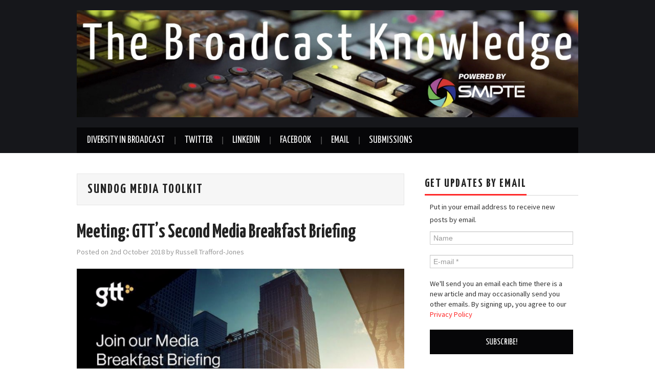

--- FILE ---
content_type: text/html; charset=UTF-8
request_url: https://thebroadcastknowledge.com/tag/sundog-media-toolkit/
body_size: 20549
content:
<!DOCTYPE html>
<html lang="en-GB">
<head>

<meta charset="UTF-8">
<meta name="viewport" content="width=device-width">

<link rel="profile" href="https://gmpg.org/xfn/11">
<link rel="pingback" href="https://thebroadcastknowledge.com/xmlrpc.php">

	<meta name='robots' content='index, follow, max-image-preview:large, max-snippet:-1, max-video-preview:-1' />
<!-- Jetpack Site Verification Tags -->
<meta name="msvalidate.01" content="28397AFF3ADCE96D5E1C2A468E4E7E0A" />
<meta name="yandex-verification" content="b10c98c542a518e2" />

	<!-- This site is optimized with the Yoast SEO plugin v26.8 - https://yoast.com/product/yoast-seo-wordpress/ -->
	<title>Sundog Media Toolkit Archives &#8211; The Broadcast Knowledge</title>
	<link rel="canonical" href="https://thebroadcastknowledge.com/tag/sundog-media-toolkit/" />
	<meta property="og:locale" content="en_GB" />
	<meta property="og:type" content="article" />
	<meta property="og:title" content="Sundog Media Toolkit Archives &#8211; The Broadcast Knowledge" />
	<meta property="og:url" content="https://thebroadcastknowledge.com/tag/sundog-media-toolkit/" />
	<meta property="og:site_name" content="The Broadcast Knowledge" />
	<meta name="twitter:card" content="summary_large_image" />
	<meta name="twitter:site" content="@TBKnowledge" />
	<script type="application/ld+json" class="yoast-schema-graph">{"@context":"https://schema.org","@graph":[{"@type":"CollectionPage","@id":"https://thebroadcastknowledge.com/tag/sundog-media-toolkit/","url":"https://thebroadcastknowledge.com/tag/sundog-media-toolkit/","name":"Sundog Media Toolkit Archives &#8211; The Broadcast Knowledge","isPartOf":{"@id":"https://thebroadcastknowledge.com/#website"},"breadcrumb":{"@id":"https://thebroadcastknowledge.com/tag/sundog-media-toolkit/#breadcrumb"},"inLanguage":"en-GB"},{"@type":"BreadcrumbList","@id":"https://thebroadcastknowledge.com/tag/sundog-media-toolkit/#breadcrumb","itemListElement":[{"@type":"ListItem","position":1,"name":"Home","item":"https://thebroadcastknowledge.com/"},{"@type":"ListItem","position":2,"name":"Sundog Media Toolkit"}]},{"@type":"WebSite","@id":"https://thebroadcastknowledge.com/#website","url":"https://thebroadcastknowledge.com/","name":"The Broadcast Knowledge","description":"Free Educational Videos for Broadcast, Daily","publisher":{"@id":"https://thebroadcastknowledge.com/#organization"},"potentialAction":[{"@type":"SearchAction","target":{"@type":"EntryPoint","urlTemplate":"https://thebroadcastknowledge.com/?s={search_term_string}"},"query-input":{"@type":"PropertyValueSpecification","valueRequired":true,"valueName":"search_term_string"}}],"inLanguage":"en-GB"},{"@type":"Organization","@id":"https://thebroadcastknowledge.com/#organization","name":"The Broadcast Knowledge","url":"https://thebroadcastknowledge.com/","logo":{"@type":"ImageObject","inLanguage":"en-GB","@id":"https://thebroadcastknowledge.com/#/schema/logo/image/","url":"https://thebroadcastknowledge.com/wp-content/uploads/2017/11/BlogBannerCropped.jpg","contentUrl":"https://thebroadcastknowledge.com/wp-content/uploads/2017/11/BlogBannerCropped.jpg","width":1920,"height":413,"caption":"The Broadcast Knowledge"},"image":{"@id":"https://thebroadcastknowledge.com/#/schema/logo/image/"},"sameAs":["http://facebook.com/TheBroadcastKnowledge/","https://x.com/TBKnowledge","http://linkedin.com/company/the-broadcast-knowledge/"]}]}</script>
	<!-- / Yoast SEO plugin. -->


<link rel='dns-prefetch' href='//stats.wp.com' />
<link rel='dns-prefetch' href='//fonts.googleapis.com' />
<link rel='dns-prefetch' href='//v0.wordpress.com' />
<link rel='preconnect' href='//c0.wp.com' />
<link rel="alternate" type="application/rss+xml" title="The Broadcast Knowledge &raquo; Feed" href="https://thebroadcastknowledge.com/feed/" />
<link rel="alternate" type="application/rss+xml" title="The Broadcast Knowledge &raquo; Sundog Media Toolkit Tag Feed" href="https://thebroadcastknowledge.com/tag/sundog-media-toolkit/feed/" />
<style id='wp-img-auto-sizes-contain-inline-css' type='text/css'>
img:is([sizes=auto i],[sizes^="auto," i]){contain-intrinsic-size:3000px 1500px}
/*# sourceURL=wp-img-auto-sizes-contain-inline-css */
</style>

<style id='wp-emoji-styles-inline-css' type='text/css'>

	img.wp-smiley, img.emoji {
		display: inline !important;
		border: none !important;
		box-shadow: none !important;
		height: 1em !important;
		width: 1em !important;
		margin: 0 0.07em !important;
		vertical-align: -0.1em !important;
		background: none !important;
		padding: 0 !important;
	}
/*# sourceURL=wp-emoji-styles-inline-css */
</style>
<style id='classic-theme-styles-inline-css' type='text/css'>
/*! This file is auto-generated */
.wp-block-button__link{color:#fff;background-color:#32373c;border-radius:9999px;box-shadow:none;text-decoration:none;padding:calc(.667em + 2px) calc(1.333em + 2px);font-size:1.125em}.wp-block-file__button{background:#32373c;color:#fff;text-decoration:none}
/*# sourceURL=/wp-includes/css/classic-themes.min.css */
</style>
<link rel='stylesheet' id='perfect-pullquotes-styles-css' href='https://thebroadcastknowledge.com/wp-content/plugins/perfect-pullquotes/perfect-pullquotes.css?ver=1.7.5' type='text/css' media='all' />
<link rel='stylesheet' id='athemes-headings-fonts-css' href='//fonts.googleapis.com/css?family=Yanone+Kaffeesatz%3A400%2C700&#038;ver=6.9' type='text/css' media='all' />
<link rel='stylesheet' id='athemes-body-fonts-css' href='//fonts.googleapis.com/css?family=Source+Sans+Pro%3A400%2C700%2C400italic%2C700italic&#038;ver=6.9' type='text/css' media='all' />
<link rel='stylesheet' id='athemes-glyphs-css' href='https://thebroadcastknowledge.com/wp-content/themes/hiero/css/athemes-glyphs.css?ver=6.9' type='text/css' media='all' />
<link rel='stylesheet' id='athemes-bootstrap-css' href='https://thebroadcastknowledge.com/wp-content/themes/hiero/css/bootstrap.min.css?ver=6.9' type='text/css' media='all' />
<link rel='stylesheet' id='athemes-style-css' href='https://thebroadcastknowledge.com/wp-content/themes/hiero/style.css?ver=6.9' type='text/css' media='all' />
<style id='athemes-style-inline-css' type='text/css'>
a, #main-navigation .sf-menu > ul > li:hover:after, #main-navigation .sf-menu > ul > li.sfHover:after, #main-navigation .sf-menu > ul > li.current_page_item:after, #main-navigation .sf-menu > ul > li.current-menu-item:after, .entry-title a:hover, .comment-list li.comment .comment-author .fn a:hover, .comment-list li.comment .reply a, .widget li a:hover, .site-extra .widget li a:hover, .site-extra .widget_athemes_social_icons li a:hover [class^="ico-"]:before, .site-footer a:hover { color: ; }
button:hover, a.button:hover, input[type="button"]:hover, .widget-title span, input[type="reset"]:hover, input[type="submit"]:hover { border-color: ; }
button:hover, a.button:hover, .widget_athemes_social_icons li a:hover [class^="ico-"]:before, input[type="button"]:hover, .widget_athemes_tabs .widget-tab-nav li.active a, input[type="reset"]:hover, .comments-link a, .site-content [class*="navigation"] a:hover, input[type="submit"]:hover, #main-navigation li:hover ul, #main-navigation li.sfHover ul, #main-navigation li a:hover, #main-navigation li.sfHover > a, #main-navigation li.current_page_item > a, #main-navigation li.current-menu-item > a, #main-navigation li.current-menu-parent > a, #main-navigation li.current-page-parent > a, #main-navigation li.current-page-ancestor > a, #main-navigation li.current_page_ancestor > a { background: ; }
.site-title a { color: ; }
.site-description { color: ; }
body { color: ; }
a.button, h1, h2, h3, h4, h5, h6, button, input[type="button"], input[type="reset"], input[type="submit"], .site-title, .site-description, #main-navigation li a, .nav-open, .nav-close, .comments-link a, .author-info .author-links a, .site-content [class*="navigation"] a, .comment-list li.comment .comment-author .fn, .comment-list li.comment .reply a, #commentform label, .widget_athemes_tabs .widget-tab-nav li a { font-family: Yanone Kaffeesatz; }
body { font-family: Source Sans Pro; }

/*# sourceURL=athemes-style-inline-css */
</style>
<link rel='stylesheet' id='recent-posts-widget-with-thumbnails-public-style-css' href='https://thebroadcastknowledge.com/wp-content/plugins/recent-posts-widget-with-thumbnails/public.css?ver=7.1.1' type='text/css' media='all' />
<link rel='stylesheet' id='jetpack-subscriptions-css' href='https://c0.wp.com/p/jetpack/15.4/_inc/build/subscriptions/subscriptions.min.css' type='text/css' media='all' />
<link rel='stylesheet' id='__EPYT__style-css' href='https://thebroadcastknowledge.com/wp-content/plugins/youtube-embed-plus-pro/styles/ytprefs.min.css?ver=14.2.4' type='text/css' media='all' />
<style id='__EPYT__style-inline-css' type='text/css'>

                .epyt-gallery-thumb {
                        width: 33.333%;
                }
                
/*# sourceURL=__EPYT__style-inline-css */
</style>
<link rel='stylesheet' id='__disptype__-css' href='https://thebroadcastknowledge.com/wp-content/plugins/youtube-embed-plus-pro/scripts/lity.min.css?ver=14.2.4' type='text/css' media='all' />
<script type="text/javascript" id="image-watermark-no-right-click-js-before">
/* <![CDATA[ */
var iwArgsNoRightClick = {"rightclick":"N","draganddrop":"N","devtools":"Y","enableToast":"Y","toastMessage":"This content is protected"};

//# sourceURL=image-watermark-no-right-click-js-before
/* ]]> */
</script>
<script type="text/javascript" src="https://thebroadcastknowledge.com/wp-content/plugins/image-watermark/js/no-right-click.js?ver=2.0.5" id="image-watermark-no-right-click-js"></script>
<script type="text/javascript" src="https://c0.wp.com/c/6.9/wp-includes/js/jquery/jquery.min.js" id="jquery-core-js"></script>
<script type="text/javascript" src="https://c0.wp.com/c/6.9/wp-includes/js/jquery/jquery-migrate.min.js" id="jquery-migrate-js"></script>
<script type="text/javascript" src="https://thebroadcastknowledge.com/wp-content/themes/hiero/js/bootstrap.min.js?ver=6.9" id="athemes-bootstrap-js-js"></script>
<script type="text/javascript" src="https://thebroadcastknowledge.com/wp-content/themes/hiero/js/superfish.js?ver=6.9" id="athemes-superfish-js"></script>
<script type="text/javascript" src="https://thebroadcastknowledge.com/wp-content/themes/hiero/js/supersubs.js?ver=6.9" id="athemes-supersubs-js"></script>
<script type="text/javascript" src="https://thebroadcastknowledge.com/wp-content/themes/hiero/js/settings.js?ver=6.9" id="athemes-settings-js"></script>
<script type="text/javascript" defer src="https://thebroadcastknowledge.com/wp-content/plugins/youtube-embed-plus-pro/scripts/lity.min.js?ver=14.2.4" id="__dispload__-js"></script>
<script type="text/javascript" id="__ytprefs__-js-extra">
/* <![CDATA[ */
var _EPYT_ = {"ajaxurl":"https://thebroadcastknowledge.com/wp-admin/admin-ajax.php","security":"ad3125b6e2","gallery_scrolloffset":"20","eppathtoscripts":"https://thebroadcastknowledge.com/wp-content/plugins/youtube-embed-plus-pro/scripts/","eppath":"https://thebroadcastknowledge.com/wp-content/plugins/youtube-embed-plus-pro/","epresponsiveselector":"[\"iframe.__youtube_prefs__\"]","epdovol":"1","version":"14.2.4","evselector":"iframe.__youtube_prefs__[src], iframe[src*=\"youtube.com/embed/\"], iframe[src*=\"youtube-nocookie.com/embed/\"]","ajax_compat":"","maxres_facade":"eager","ytapi_load":"light","pause_others":"","stopMobileBuffer":"1","facade_mode":"","not_live_on_channel":"","not_live_showtime":"180"};
//# sourceURL=__ytprefs__-js-extra
/* ]]> */
</script>
<script type="text/javascript" defer src="https://thebroadcastknowledge.com/wp-content/plugins/youtube-embed-plus-pro/scripts/ytprefs.min.js?ver=14.2.4" id="__ytprefs__-js"></script>
<link rel="https://api.w.org/" href="https://thebroadcastknowledge.com/wp-json/" /><link rel="alternate" title="JSON" type="application/json" href="https://thebroadcastknowledge.com/wp-json/wp/v2/tags/280" /><link rel="EditURI" type="application/rsd+xml" title="RSD" href="https://thebroadcastknowledge.com/xmlrpc.php?rsd" />
<meta name="generator" content="WordPress 6.9" />
	<style>img#wpstats{display:none}</style>
		<!--[if lt IE 9]>
<script src="https://thebroadcastknowledge.com/wp-content/themes/hiero/js/html5shiv.js"></script>
<![endif]-->
<link rel="icon" href="https://thebroadcastknowledge.com/wp-content/uploads/2018/10/TBKTestCard_400x400-50x50.jpg" sizes="32x32" />
<link rel="icon" href="https://thebroadcastknowledge.com/wp-content/uploads/2018/10/TBKTestCard_400x400-300x300.jpg" sizes="192x192" />
<link rel="apple-touch-icon" href="https://thebroadcastknowledge.com/wp-content/uploads/2018/10/TBKTestCard_400x400-300x300.jpg" />
<meta name="msapplication-TileImage" content="https://thebroadcastknowledge.com/wp-content/uploads/2018/10/TBKTestCard_400x400-300x300.jpg" />
		<style type="text/css" id="wp-custom-css">
			body {
    font-size: 16px;
}		</style>
		<style id='global-styles-inline-css' type='text/css'>
:root{--wp--preset--aspect-ratio--square: 1;--wp--preset--aspect-ratio--4-3: 4/3;--wp--preset--aspect-ratio--3-4: 3/4;--wp--preset--aspect-ratio--3-2: 3/2;--wp--preset--aspect-ratio--2-3: 2/3;--wp--preset--aspect-ratio--16-9: 16/9;--wp--preset--aspect-ratio--9-16: 9/16;--wp--preset--color--black: #000000;--wp--preset--color--cyan-bluish-gray: #abb8c3;--wp--preset--color--white: #ffffff;--wp--preset--color--pale-pink: #f78da7;--wp--preset--color--vivid-red: #cf2e2e;--wp--preset--color--luminous-vivid-orange: #ff6900;--wp--preset--color--luminous-vivid-amber: #fcb900;--wp--preset--color--light-green-cyan: #7bdcb5;--wp--preset--color--vivid-green-cyan: #00d084;--wp--preset--color--pale-cyan-blue: #8ed1fc;--wp--preset--color--vivid-cyan-blue: #0693e3;--wp--preset--color--vivid-purple: #9b51e0;--wp--preset--gradient--vivid-cyan-blue-to-vivid-purple: linear-gradient(135deg,rgb(6,147,227) 0%,rgb(155,81,224) 100%);--wp--preset--gradient--light-green-cyan-to-vivid-green-cyan: linear-gradient(135deg,rgb(122,220,180) 0%,rgb(0,208,130) 100%);--wp--preset--gradient--luminous-vivid-amber-to-luminous-vivid-orange: linear-gradient(135deg,rgb(252,185,0) 0%,rgb(255,105,0) 100%);--wp--preset--gradient--luminous-vivid-orange-to-vivid-red: linear-gradient(135deg,rgb(255,105,0) 0%,rgb(207,46,46) 100%);--wp--preset--gradient--very-light-gray-to-cyan-bluish-gray: linear-gradient(135deg,rgb(238,238,238) 0%,rgb(169,184,195) 100%);--wp--preset--gradient--cool-to-warm-spectrum: linear-gradient(135deg,rgb(74,234,220) 0%,rgb(151,120,209) 20%,rgb(207,42,186) 40%,rgb(238,44,130) 60%,rgb(251,105,98) 80%,rgb(254,248,76) 100%);--wp--preset--gradient--blush-light-purple: linear-gradient(135deg,rgb(255,206,236) 0%,rgb(152,150,240) 100%);--wp--preset--gradient--blush-bordeaux: linear-gradient(135deg,rgb(254,205,165) 0%,rgb(254,45,45) 50%,rgb(107,0,62) 100%);--wp--preset--gradient--luminous-dusk: linear-gradient(135deg,rgb(255,203,112) 0%,rgb(199,81,192) 50%,rgb(65,88,208) 100%);--wp--preset--gradient--pale-ocean: linear-gradient(135deg,rgb(255,245,203) 0%,rgb(182,227,212) 50%,rgb(51,167,181) 100%);--wp--preset--gradient--electric-grass: linear-gradient(135deg,rgb(202,248,128) 0%,rgb(113,206,126) 100%);--wp--preset--gradient--midnight: linear-gradient(135deg,rgb(2,3,129) 0%,rgb(40,116,252) 100%);--wp--preset--font-size--small: 13px;--wp--preset--font-size--medium: 20px;--wp--preset--font-size--large: 36px;--wp--preset--font-size--x-large: 42px;--wp--preset--spacing--20: 0.44rem;--wp--preset--spacing--30: 0.67rem;--wp--preset--spacing--40: 1rem;--wp--preset--spacing--50: 1.5rem;--wp--preset--spacing--60: 2.25rem;--wp--preset--spacing--70: 3.38rem;--wp--preset--spacing--80: 5.06rem;--wp--preset--shadow--natural: 6px 6px 9px rgba(0, 0, 0, 0.2);--wp--preset--shadow--deep: 12px 12px 50px rgba(0, 0, 0, 0.4);--wp--preset--shadow--sharp: 6px 6px 0px rgba(0, 0, 0, 0.2);--wp--preset--shadow--outlined: 6px 6px 0px -3px rgb(255, 255, 255), 6px 6px rgb(0, 0, 0);--wp--preset--shadow--crisp: 6px 6px 0px rgb(0, 0, 0);}:where(.is-layout-flex){gap: 0.5em;}:where(.is-layout-grid){gap: 0.5em;}body .is-layout-flex{display: flex;}.is-layout-flex{flex-wrap: wrap;align-items: center;}.is-layout-flex > :is(*, div){margin: 0;}body .is-layout-grid{display: grid;}.is-layout-grid > :is(*, div){margin: 0;}:where(.wp-block-columns.is-layout-flex){gap: 2em;}:where(.wp-block-columns.is-layout-grid){gap: 2em;}:where(.wp-block-post-template.is-layout-flex){gap: 1.25em;}:where(.wp-block-post-template.is-layout-grid){gap: 1.25em;}.has-black-color{color: var(--wp--preset--color--black) !important;}.has-cyan-bluish-gray-color{color: var(--wp--preset--color--cyan-bluish-gray) !important;}.has-white-color{color: var(--wp--preset--color--white) !important;}.has-pale-pink-color{color: var(--wp--preset--color--pale-pink) !important;}.has-vivid-red-color{color: var(--wp--preset--color--vivid-red) !important;}.has-luminous-vivid-orange-color{color: var(--wp--preset--color--luminous-vivid-orange) !important;}.has-luminous-vivid-amber-color{color: var(--wp--preset--color--luminous-vivid-amber) !important;}.has-light-green-cyan-color{color: var(--wp--preset--color--light-green-cyan) !important;}.has-vivid-green-cyan-color{color: var(--wp--preset--color--vivid-green-cyan) !important;}.has-pale-cyan-blue-color{color: var(--wp--preset--color--pale-cyan-blue) !important;}.has-vivid-cyan-blue-color{color: var(--wp--preset--color--vivid-cyan-blue) !important;}.has-vivid-purple-color{color: var(--wp--preset--color--vivid-purple) !important;}.has-black-background-color{background-color: var(--wp--preset--color--black) !important;}.has-cyan-bluish-gray-background-color{background-color: var(--wp--preset--color--cyan-bluish-gray) !important;}.has-white-background-color{background-color: var(--wp--preset--color--white) !important;}.has-pale-pink-background-color{background-color: var(--wp--preset--color--pale-pink) !important;}.has-vivid-red-background-color{background-color: var(--wp--preset--color--vivid-red) !important;}.has-luminous-vivid-orange-background-color{background-color: var(--wp--preset--color--luminous-vivid-orange) !important;}.has-luminous-vivid-amber-background-color{background-color: var(--wp--preset--color--luminous-vivid-amber) !important;}.has-light-green-cyan-background-color{background-color: var(--wp--preset--color--light-green-cyan) !important;}.has-vivid-green-cyan-background-color{background-color: var(--wp--preset--color--vivid-green-cyan) !important;}.has-pale-cyan-blue-background-color{background-color: var(--wp--preset--color--pale-cyan-blue) !important;}.has-vivid-cyan-blue-background-color{background-color: var(--wp--preset--color--vivid-cyan-blue) !important;}.has-vivid-purple-background-color{background-color: var(--wp--preset--color--vivid-purple) !important;}.has-black-border-color{border-color: var(--wp--preset--color--black) !important;}.has-cyan-bluish-gray-border-color{border-color: var(--wp--preset--color--cyan-bluish-gray) !important;}.has-white-border-color{border-color: var(--wp--preset--color--white) !important;}.has-pale-pink-border-color{border-color: var(--wp--preset--color--pale-pink) !important;}.has-vivid-red-border-color{border-color: var(--wp--preset--color--vivid-red) !important;}.has-luminous-vivid-orange-border-color{border-color: var(--wp--preset--color--luminous-vivid-orange) !important;}.has-luminous-vivid-amber-border-color{border-color: var(--wp--preset--color--luminous-vivid-amber) !important;}.has-light-green-cyan-border-color{border-color: var(--wp--preset--color--light-green-cyan) !important;}.has-vivid-green-cyan-border-color{border-color: var(--wp--preset--color--vivid-green-cyan) !important;}.has-pale-cyan-blue-border-color{border-color: var(--wp--preset--color--pale-cyan-blue) !important;}.has-vivid-cyan-blue-border-color{border-color: var(--wp--preset--color--vivid-cyan-blue) !important;}.has-vivid-purple-border-color{border-color: var(--wp--preset--color--vivid-purple) !important;}.has-vivid-cyan-blue-to-vivid-purple-gradient-background{background: var(--wp--preset--gradient--vivid-cyan-blue-to-vivid-purple) !important;}.has-light-green-cyan-to-vivid-green-cyan-gradient-background{background: var(--wp--preset--gradient--light-green-cyan-to-vivid-green-cyan) !important;}.has-luminous-vivid-amber-to-luminous-vivid-orange-gradient-background{background: var(--wp--preset--gradient--luminous-vivid-amber-to-luminous-vivid-orange) !important;}.has-luminous-vivid-orange-to-vivid-red-gradient-background{background: var(--wp--preset--gradient--luminous-vivid-orange-to-vivid-red) !important;}.has-very-light-gray-to-cyan-bluish-gray-gradient-background{background: var(--wp--preset--gradient--very-light-gray-to-cyan-bluish-gray) !important;}.has-cool-to-warm-spectrum-gradient-background{background: var(--wp--preset--gradient--cool-to-warm-spectrum) !important;}.has-blush-light-purple-gradient-background{background: var(--wp--preset--gradient--blush-light-purple) !important;}.has-blush-bordeaux-gradient-background{background: var(--wp--preset--gradient--blush-bordeaux) !important;}.has-luminous-dusk-gradient-background{background: var(--wp--preset--gradient--luminous-dusk) !important;}.has-pale-ocean-gradient-background{background: var(--wp--preset--gradient--pale-ocean) !important;}.has-electric-grass-gradient-background{background: var(--wp--preset--gradient--electric-grass) !important;}.has-midnight-gradient-background{background: var(--wp--preset--gradient--midnight) !important;}.has-small-font-size{font-size: var(--wp--preset--font-size--small) !important;}.has-medium-font-size{font-size: var(--wp--preset--font-size--medium) !important;}.has-large-font-size{font-size: var(--wp--preset--font-size--large) !important;}.has-x-large-font-size{font-size: var(--wp--preset--font-size--x-large) !important;}
/*# sourceURL=global-styles-inline-css */
</style>
<link rel='stylesheet' id='jetpack-swiper-library-css' href='https://c0.wp.com/p/jetpack/15.4/_inc/blocks/swiper.css' type='text/css' media='all' />
<link rel='stylesheet' id='jetpack-carousel-css' href='https://c0.wp.com/p/jetpack/15.4/modules/carousel/jetpack-carousel.css' type='text/css' media='all' />
<link rel='stylesheet' id='mailpoet_public-css' href='https://thebroadcastknowledge.com/wp-content/plugins/mailpoet/assets/dist/css/mailpoet-public.b1f0906e.css?ver=6.9' type='text/css' media='all' />
<link rel='stylesheet' id='mailpoet_custom_fonts_0-css' href='https://fonts.googleapis.com/css?family=Abril+FatFace%3A400%2C400i%2C700%2C700i%7CAlegreya%3A400%2C400i%2C700%2C700i%7CAlegreya+Sans%3A400%2C400i%2C700%2C700i%7CAmatic+SC%3A400%2C400i%2C700%2C700i%7CAnonymous+Pro%3A400%2C400i%2C700%2C700i%7CArchitects+Daughter%3A400%2C400i%2C700%2C700i%7CArchivo%3A400%2C400i%2C700%2C700i%7CArchivo+Narrow%3A400%2C400i%2C700%2C700i%7CAsap%3A400%2C400i%2C700%2C700i%7CBarlow%3A400%2C400i%2C700%2C700i%7CBioRhyme%3A400%2C400i%2C700%2C700i%7CBonbon%3A400%2C400i%2C700%2C700i%7CCabin%3A400%2C400i%2C700%2C700i%7CCairo%3A400%2C400i%2C700%2C700i%7CCardo%3A400%2C400i%2C700%2C700i%7CChivo%3A400%2C400i%2C700%2C700i%7CConcert+One%3A400%2C400i%2C700%2C700i%7CCormorant%3A400%2C400i%2C700%2C700i%7CCrimson+Text%3A400%2C400i%2C700%2C700i%7CEczar%3A400%2C400i%2C700%2C700i%7CExo+2%3A400%2C400i%2C700%2C700i%7CFira+Sans%3A400%2C400i%2C700%2C700i%7CFjalla+One%3A400%2C400i%2C700%2C700i%7CFrank+Ruhl+Libre%3A400%2C400i%2C700%2C700i%7CGreat+Vibes%3A400%2C400i%2C700%2C700i&#038;ver=6.9' type='text/css' media='all' />
<link rel='stylesheet' id='mailpoet_custom_fonts_1-css' href='https://fonts.googleapis.com/css?family=Heebo%3A400%2C400i%2C700%2C700i%7CIBM+Plex%3A400%2C400i%2C700%2C700i%7CInconsolata%3A400%2C400i%2C700%2C700i%7CIndie+Flower%3A400%2C400i%2C700%2C700i%7CInknut+Antiqua%3A400%2C400i%2C700%2C700i%7CInter%3A400%2C400i%2C700%2C700i%7CKarla%3A400%2C400i%2C700%2C700i%7CLibre+Baskerville%3A400%2C400i%2C700%2C700i%7CLibre+Franklin%3A400%2C400i%2C700%2C700i%7CMontserrat%3A400%2C400i%2C700%2C700i%7CNeuton%3A400%2C400i%2C700%2C700i%7CNotable%3A400%2C400i%2C700%2C700i%7CNothing+You+Could+Do%3A400%2C400i%2C700%2C700i%7CNoto+Sans%3A400%2C400i%2C700%2C700i%7CNunito%3A400%2C400i%2C700%2C700i%7COld+Standard+TT%3A400%2C400i%2C700%2C700i%7COxygen%3A400%2C400i%2C700%2C700i%7CPacifico%3A400%2C400i%2C700%2C700i%7CPoppins%3A400%2C400i%2C700%2C700i%7CProza+Libre%3A400%2C400i%2C700%2C700i%7CPT+Sans%3A400%2C400i%2C700%2C700i%7CPT+Serif%3A400%2C400i%2C700%2C700i%7CRakkas%3A400%2C400i%2C700%2C700i%7CReenie+Beanie%3A400%2C400i%2C700%2C700i%7CRoboto+Slab%3A400%2C400i%2C700%2C700i&#038;ver=6.9' type='text/css' media='all' />
<link rel='stylesheet' id='mailpoet_custom_fonts_2-css' href='https://fonts.googleapis.com/css?family=Ropa+Sans%3A400%2C400i%2C700%2C700i%7CRubik%3A400%2C400i%2C700%2C700i%7CShadows+Into+Light%3A400%2C400i%2C700%2C700i%7CSpace+Mono%3A400%2C400i%2C700%2C700i%7CSpectral%3A400%2C400i%2C700%2C700i%7CSue+Ellen+Francisco%3A400%2C400i%2C700%2C700i%7CTitillium+Web%3A400%2C400i%2C700%2C700i%7CUbuntu%3A400%2C400i%2C700%2C700i%7CVarela%3A400%2C400i%2C700%2C700i%7CVollkorn%3A400%2C400i%2C700%2C700i%7CWork+Sans%3A400%2C400i%2C700%2C700i%7CYatra+One%3A400%2C400i%2C700%2C700i&#038;ver=6.9' type='text/css' media='all' />
<link rel='stylesheet' id='jetpack-top-posts-widget-css' href='https://c0.wp.com/p/jetpack/15.4/modules/widgets/top-posts/style.css' type='text/css' media='all' />
</head>

<body class="archive tag tag-sundog-media-toolkit tag-280 wp-theme-hiero group-blog">
		<header id="masthead" class="site-header" role="banner">
		<div class="clearfix container">
			<div class="site-branding">
									<a href="https://thebroadcastknowledge.com/" title="The Broadcast Knowledge"><img src="https://thebroadcastknowledge.com/wp-content/uploads/2021/02/WebsiteBannerSMPTE2021Feb-scaled.jpg" alt="The Broadcast Knowledge" /></a>
							<!-- .site-branding --></div>

						
			<nav id="main-navigation" class="main-navigation" role="navigation">
				<a href="#main-navigation" class="nav-open">Menu</a>
				<a href="#" class="nav-close">Close</a>
				<div class="clearfix sf-menu"><ul id="menu-social-links-menu" class="menu"><li id="menu-item-3646" class="menu-item menu-item-type-post_type menu-item-object-page menu-item-has-children menu-item-3646"><a href="https://thebroadcastknowledge.com/diversity/">Diversity in Broadcast</a>
<ul class="sub-menu">
	<li id="menu-item-3689" class="menu-item menu-item-type-post_type menu-item-object-page menu-item-3689"><a href="https://thebroadcastknowledge.com/report-diversity-in-broadcast-the-problems-and-opportunities/">Diversity in Broadcast – The Problems and Opportunities</a></li>
	<li id="menu-item-3648" class="menu-item menu-item-type-post_type menu-item-object-page menu-item-3648"><a href="https://thebroadcastknowledge.com/diversity/rise-women-in-broadcast/">Rise – Women in Broadcast</a></li>
	<li id="menu-item-3649" class="menu-item menu-item-type-post_type menu-item-object-page menu-item-3649"><a href="https://thebroadcastknowledge.com/diversity/">Diversity Index</a></li>
</ul>
</li>
<li id="menu-item-146" class="menu-item menu-item-type-custom menu-item-object-custom menu-item-146"><a target="_blank" href="https://twitter.com/TBKnowledge">Twitter</a></li>
<li id="menu-item-102" class="menu-item menu-item-type-custom menu-item-object-custom menu-item-102"><a target="_blank" href="https://www.linkedin.com/company/the-broadcast-knowledge/">LinkedIn</a></li>
<li id="menu-item-367" class="menu-item menu-item-type-custom menu-item-object-custom menu-item-367"><a target="_blank" href="https://www.facebook.com/TheBroadcastKnowledge">Facebook</a></li>
<li id="menu-item-7910" class="menu-item menu-item-type-post_type menu-item-object-page menu-item-7910"><a href="https://thebroadcastknowledge.com/subscribe-for-updates-from-the-broadcast-knowledge/">Email</a></li>
<li id="menu-item-272" class="menu-item menu-item-type-post_type menu-item-object-page menu-item-272"><a href="https://thebroadcastknowledge.com/contact/">Submissions</a></li>
</ul></div>			<!-- #main-navigation --></nav>
		</div>
	<!-- #masthead --></header>

	<div id="main" class="site-main">
		<div class="clearfix container">

	<section id="primary" class="content-area">
		<div id="content" class="site-content" role="main">

		
			<header class="page-header">
				<h1 class="page-title">
					Sundog Media Toolkit				</h1>
							<!-- .page-header --></header>

						
				
<article id="post-1734" class="clearfix post-1734 post type-post status-publish format-standard hentry category-meeting tag-bill-brown tag-cara-sheppard tag-darren-woolfson tag-de-lane-lea tag-gtt tag-itv tag-pinewood tag-rich-welsh tag-sundog-media-toolkit tag-warner-brothers">
	<header class="clearfix entry-header">
		
		<h2 class="entry-title"><a href="https://thebroadcastknowledge.com/2018/10/02/meeting-gtts-second-media-breakfast-briefing/" rel="bookmark">Meeting: GTT&#8217;s Second Media Breakfast Briefing</a></h2>

				<div class="entry-meta">
			<span class="posted-on">Posted on <a href="https://thebroadcastknowledge.com/2018/10/02/meeting-gtts-second-media-breakfast-briefing/" title="07:30" rel="bookmark"><time class="entry-date published updated" datetime="2018-10-02T07:30:19+01:00">2nd October 2018</time></a></span><span class="byline"> by <span class="author vcard"><a class="url fn n" href="https://thebroadcastknowledge.com/author/packetbroadcast/" title="View all posts by Russell Trafford-Jones">Russell Trafford-Jones</a></span></span>		<!-- .entry-meta --></div>
			<!-- .entry-header --></header>

	
			<div class="clearfix entry-content">
			<p><a href="https://learn.gtt.net/media-breakfast-invite-october.html"><img fetchpriority="high" decoding="async" data-attachment-id="1735" data-permalink="https://thebroadcastknowledge.com/2018/10/02/meeting-gtts-second-media-breakfast-briefing/gttmediamorning2-2018/#main" data-orig-file="https://thebroadcastknowledge.com/wp-content/uploads/2018/10/GTTMediaMorning2-2018.png" data-orig-size="2194,1140" data-comments-opened="0" data-image-meta="{&quot;aperture&quot;:&quot;0&quot;,&quot;credit&quot;:&quot;&quot;,&quot;camera&quot;:&quot;&quot;,&quot;caption&quot;:&quot;&quot;,&quot;created_timestamp&quot;:&quot;0&quot;,&quot;copyright&quot;:&quot;&quot;,&quot;focal_length&quot;:&quot;0&quot;,&quot;iso&quot;:&quot;0&quot;,&quot;shutter_speed&quot;:&quot;0&quot;,&quot;title&quot;:&quot;&quot;,&quot;orientation&quot;:&quot;0&quot;}" data-image-title="GTTMediaMorning2-2018" data-image-description="" data-image-caption="" data-medium-file="https://thebroadcastknowledge.com/wp-content/uploads/2018/10/GTTMediaMorning2-2018-300x156.png" data-large-file="https://thebroadcastknowledge.com/wp-content/uploads/2018/10/GTTMediaMorning2-2018-1024x532.png" class="alignnone size-large wp-image-1735" src="https://thebroadcastknowledge.com/wp-content/uploads/2018/10/GTTMediaMorning2-2018-1024x532.png" alt="" width="640" height="333" srcset="https://thebroadcastknowledge.com/wp-content/uploads/2018/10/GTTMediaMorning2-2018-1024x532.png 1024w, https://thebroadcastknowledge.com/wp-content/uploads/2018/10/GTTMediaMorning2-2018-300x156.png 300w, https://thebroadcastknowledge.com/wp-content/uploads/2018/10/GTTMediaMorning2-2018-768x399.png 768w" sizes="(max-width: 640px) 100vw, 640px" /></a></p>
<p><strong>Date: Thursday 4th October, 2018. 08:30-11:00 BST<br />
Location: Sanctum Soho Hotel, 20 Warwick Street, Soho, London, W1B 5NF</strong></p>
<p>This breakfast briefing from GTT poses this question:<br />
“Are YOU Relevant in the Media Landscape &#8211; Today, Tomorrow and in The Future”</p>
<p>With subjects like IMF and HDR arriving now, this event is to encourage a dialogue with the community around planning for the future so that everyone can benefit from shared experiences.</p>
<p>This briefing event will be operated as a forum, with plenty of opportunity for Q&amp;A sessions so you can ask the expertise of the panel, as well as having the opportunity to share your own.</p>
<p>Andrew Johnston of Rightsline moderates the discussion with the following industry experts.</p>
<p><strong>Speakers:</strong></p>
<table>
<tbody>
<tr>
<td style="text-align: center;" width="170px"><img decoding="async" data-attachment-id="1736" data-permalink="https://thebroadcastknowledge.com/2018/10/02/meeting-gtts-second-media-breakfast-briefing/image-4/#main" data-orig-file="https://thebroadcastknowledge.com/wp-content/uploads/2018/10/image-3.png" data-orig-size="300,300" data-comments-opened="0" data-image-meta="{&quot;aperture&quot;:&quot;0&quot;,&quot;credit&quot;:&quot;&quot;,&quot;camera&quot;:&quot;&quot;,&quot;caption&quot;:&quot;&quot;,&quot;created_timestamp&quot;:&quot;0&quot;,&quot;copyright&quot;:&quot;&quot;,&quot;focal_length&quot;:&quot;0&quot;,&quot;iso&quot;:&quot;0&quot;,&quot;shutter_speed&quot;:&quot;0&quot;,&quot;title&quot;:&quot;&quot;,&quot;orientation&quot;:&quot;0&quot;}" data-image-title="Rich Walsh" data-image-description="&lt;p&gt;Rich Walsh&lt;/p&gt;
" data-image-caption="" data-medium-file="https://thebroadcastknowledge.com/wp-content/uploads/2018/10/image-3.png" data-large-file="https://thebroadcastknowledge.com/wp-content/uploads/2018/10/image-3.png" class="alignnone size-thumbnail wp-image-1736" src="https://thebroadcastknowledge.com/wp-content/uploads/2018/10/image-3-150x150.png" alt="Rich Walsh" width="100" height="100" srcset="https://thebroadcastknowledge.com/wp-content/uploads/2018/10/image-3-150x150.png 150w, https://thebroadcastknowledge.com/wp-content/uploads/2018/10/image-3-50x50.png 50w, https://thebroadcastknowledge.com/wp-content/uploads/2018/10/image-3.png 300w" sizes="(max-width: 100px) 100vw, 100px" /><br />
<strong>Richard Welsh</strong><br />
Co-Founder and CEO &#8211; Sundog Media Toolkit</td>
<td style="text-align: center;" width="170px"><img decoding="async" data-attachment-id="1739" data-permalink="https://thebroadcastknowledge.com/2018/10/02/meeting-gtts-second-media-breakfast-briefing/darrenwoolfsonbw/#main" data-orig-file="https://thebroadcastknowledge.com/wp-content/uploads/2018/10/DarrenWoolfsonBW.jpeg" data-orig-size="338,338" data-comments-opened="0" data-image-meta="{&quot;aperture&quot;:&quot;0&quot;,&quot;credit&quot;:&quot;&quot;,&quot;camera&quot;:&quot;&quot;,&quot;caption&quot;:&quot;&quot;,&quot;created_timestamp&quot;:&quot;0&quot;,&quot;copyright&quot;:&quot;&quot;,&quot;focal_length&quot;:&quot;0&quot;,&quot;iso&quot;:&quot;0&quot;,&quot;shutter_speed&quot;:&quot;0&quot;,&quot;title&quot;:&quot;&quot;,&quot;orientation&quot;:&quot;0&quot;}" data-image-title="Darren Woolfson" data-image-description="&lt;p&gt;Darren Woolfson&lt;/p&gt;
" data-image-caption="" data-medium-file="https://thebroadcastknowledge.com/wp-content/uploads/2018/10/DarrenWoolfsonBW-300x300.jpeg" data-large-file="https://thebroadcastknowledge.com/wp-content/uploads/2018/10/DarrenWoolfsonBW.jpeg" class="alignnone size-thumbnail wp-image-1739" src="https://thebroadcastknowledge.com/wp-content/uploads/2018/10/DarrenWoolfsonBW-150x150.jpeg" alt="Darren Woolfson" width="100" height="100" srcset="https://thebroadcastknowledge.com/wp-content/uploads/2018/10/DarrenWoolfsonBW-150x150.jpeg 150w, https://thebroadcastknowledge.com/wp-content/uploads/2018/10/DarrenWoolfsonBW-300x300.jpeg 300w, https://thebroadcastknowledge.com/wp-content/uploads/2018/10/DarrenWoolfsonBW-50x50.jpeg 50w, https://thebroadcastknowledge.com/wp-content/uploads/2018/10/DarrenWoolfsonBW.jpeg 338w" sizes="(max-width: 100px) 100vw, 100px" /><br />
<strong>Darren Woolfson</strong><br />
Director of Creative Services Technology &#8211; Pinewood Group</td>
<td style="text-align: center;" width="170px"><img loading="lazy" decoding="async" data-attachment-id="1747" data-permalink="https://thebroadcastknowledge.com/2018/10/02/meeting-gtts-second-media-breakfast-briefing/carasheppardbw/#main" data-orig-file="https://thebroadcastknowledge.com/wp-content/uploads/2018/10/CaraSheppardBW.jpeg" data-orig-size="506,506" data-comments-opened="0" data-image-meta="{&quot;aperture&quot;:&quot;0&quot;,&quot;credit&quot;:&quot;&quot;,&quot;camera&quot;:&quot;&quot;,&quot;caption&quot;:&quot;&quot;,&quot;created_timestamp&quot;:&quot;0&quot;,&quot;copyright&quot;:&quot;&quot;,&quot;focal_length&quot;:&quot;0&quot;,&quot;iso&quot;:&quot;0&quot;,&quot;shutter_speed&quot;:&quot;0&quot;,&quot;title&quot;:&quot;&quot;,&quot;orientation&quot;:&quot;0&quot;}" data-image-title="Cara Sheppard" data-image-description="&lt;p&gt;Cara Sheppard&lt;/p&gt;
" data-image-caption="" data-medium-file="https://thebroadcastknowledge.com/wp-content/uploads/2018/10/CaraSheppardBW-300x300.jpeg" data-large-file="https://thebroadcastknowledge.com/wp-content/uploads/2018/10/CaraSheppardBW.jpeg" class="alignnone size-thumbnail wp-image-1747" src="https://thebroadcastknowledge.com/wp-content/uploads/2018/10/CaraSheppardBW-150x150.jpeg" alt="Cara Sheppard" width="100" height="100" srcset="https://thebroadcastknowledge.com/wp-content/uploads/2018/10/CaraSheppardBW-150x150.jpeg 150w, https://thebroadcastknowledge.com/wp-content/uploads/2018/10/CaraSheppardBW-300x300.jpeg 300w, https://thebroadcastknowledge.com/wp-content/uploads/2018/10/CaraSheppardBW-50x50.jpeg 50w, https://thebroadcastknowledge.com/wp-content/uploads/2018/10/CaraSheppardBW.jpeg 506w" sizes="auto, (max-width: 100px) 100vw, 100px" /><br />
<strong>Cara Sheppard</strong><br />
Director of Warner Brothers De Lane Lea</td>
<td style="text-align: center;" width="170px"><img loading="lazy" decoding="async" data-attachment-id="1740" data-permalink="https://thebroadcastknowledge.com/2018/10/02/meeting-gtts-second-media-breakfast-briefing/billbrownbw/#main" data-orig-file="https://thebroadcastknowledge.com/wp-content/uploads/2018/10/BillBrownBW.jpeg" data-orig-size="200,200" data-comments-opened="0" data-image-meta="{&quot;aperture&quot;:&quot;0&quot;,&quot;credit&quot;:&quot;&quot;,&quot;camera&quot;:&quot;&quot;,&quot;caption&quot;:&quot;&quot;,&quot;created_timestamp&quot;:&quot;0&quot;,&quot;copyright&quot;:&quot;&quot;,&quot;focal_length&quot;:&quot;0&quot;,&quot;iso&quot;:&quot;0&quot;,&quot;shutter_speed&quot;:&quot;0&quot;,&quot;title&quot;:&quot;&quot;,&quot;orientation&quot;:&quot;0&quot;}" data-image-title="Bill Brown" data-image-description="&lt;p&gt;Bill Brown&lt;/p&gt;
" data-image-caption="" data-medium-file="https://thebroadcastknowledge.com/wp-content/uploads/2018/10/BillBrownBW.jpeg" data-large-file="https://thebroadcastknowledge.com/wp-content/uploads/2018/10/BillBrownBW.jpeg" class="alignnone size-thumbnail wp-image-1740 aligncenter" src="https://thebroadcastknowledge.com/wp-content/uploads/2018/10/BillBrownBW-150x150.jpeg" alt="Bill Brown" width="100" height="100" srcset="https://thebroadcastknowledge.com/wp-content/uploads/2018/10/BillBrownBW-150x150.jpeg 150w, https://thebroadcastknowledge.com/wp-content/uploads/2018/10/BillBrownBW-50x50.jpeg 50w, https://thebroadcastknowledge.com/wp-content/uploads/2018/10/BillBrownBW.jpeg 200w" sizes="auto, (max-width: 100px) 100vw, 100px" /><strong>Bill Brown</strong><br />
Head of Media Standards &#8211; ITV</td>
</tr>
</tbody>
</table>
<p><a href="https://learn.gtt.net/media-breakfast-invite-october.html">Register Now!</a></p>
					<!-- .entry-content --></div>
	
	<footer class="entry-meta entry-footer">
								<span class="cat-links">
				<i class="ico-folder"></i> <a href="https://thebroadcastknowledge.com/category/meeting/" rel="category tag">Meeting</a>			</span>
			
						<span class="tags-links">
				<i class="ico-tags"></i> <a href="https://thebroadcastknowledge.com/tag/bill-brown/" rel="tag">Bill Brown</a>, <a href="https://thebroadcastknowledge.com/tag/cara-sheppard/" rel="tag">Cara Sheppard</a>, <a href="https://thebroadcastknowledge.com/tag/darren-woolfson/" rel="tag">Darren Woolfson</a>, <a href="https://thebroadcastknowledge.com/tag/de-lane-lea/" rel="tag">De Lane Lea</a>, <a href="https://thebroadcastknowledge.com/tag/gtt/" rel="tag">GTT</a>, <a href="https://thebroadcastknowledge.com/tag/itv/" rel="tag">ITV</a>, <a href="https://thebroadcastknowledge.com/tag/pinewood/" rel="tag">Pinewood</a>, <a href="https://thebroadcastknowledge.com/tag/rich-welsh/" rel="tag">Rich Welsh</a>, <a href="https://thebroadcastknowledge.com/tag/sundog-media-toolkit/" rel="tag">Sundog Media Toolkit</a>, <a href="https://thebroadcastknowledge.com/tag/warner-brothers/" rel="tag">Warner Brothers</a>			</span>
						<!-- .entry-meta --></footer>
<!-- #post-1734--></article>

			
				
<article id="post-1516" class="clearfix post-1516 post type-post status-publish format-standard hentry category-video tag-belden tag-diversity tag-faz-aftab tag-grass-valley tag-ibc-council tag-ibc365 tag-itv tag-naomi-climer tag-neil-maycock tag-richard-welsh tag-sundog-media-toolkit">
	<header class="clearfix entry-header">
		
		<h2 class="entry-title"><a href="https://thebroadcastknowledge.com/2018/08/28/video-ibc-roundtable-diversity-and-inclusion/" rel="bookmark">Video: IBC Roundtable &#8211; Diversity and Inclusion</a></h2>

				<div class="entry-meta">
			<span class="posted-on">Posted on <a href="https://thebroadcastknowledge.com/2018/08/28/video-ibc-roundtable-diversity-and-inclusion/" title="07:30" rel="bookmark"><time class="entry-date published updated" datetime="2018-08-28T07:30:24+01:00">28th August 2018</time></a></span><span class="byline"> by <span class="author vcard"><a class="url fn n" href="https://thebroadcastknowledge.com/author/packetbroadcast/" title="View all posts by Russell Trafford-Jones">Russell Trafford-Jones</a></span></span>		<!-- .entry-meta --></div>
			<!-- .entry-header --></header>

	
			<div class="clearfix entry-content">
			<p><a href="https://www.ibc.org/content-management/video-discussion-diversity-and-inclusion/3020.article"><img loading="lazy" decoding="async" data-attachment-id="1517" data-permalink="https://thebroadcastknowledge.com/2018/08/28/video-ibc-roundtable-diversity-and-inclusion/ibc365diversity/#main" data-orig-file="https://thebroadcastknowledge.com/wp-content/uploads/2018/08/IBC365Diversity.png" data-orig-size="1024,561" data-comments-opened="0" data-image-meta="{&quot;aperture&quot;:&quot;0&quot;,&quot;credit&quot;:&quot;&quot;,&quot;camera&quot;:&quot;&quot;,&quot;caption&quot;:&quot;&quot;,&quot;created_timestamp&quot;:&quot;0&quot;,&quot;copyright&quot;:&quot;&quot;,&quot;focal_length&quot;:&quot;0&quot;,&quot;iso&quot;:&quot;0&quot;,&quot;shutter_speed&quot;:&quot;0&quot;,&quot;title&quot;:&quot;&quot;,&quot;orientation&quot;:&quot;0&quot;}" data-image-title="IBC365Diversity" data-image-description="" data-image-caption="" data-medium-file="https://thebroadcastknowledge.com/wp-content/uploads/2018/08/IBC365Diversity-300x164.png" data-large-file="https://thebroadcastknowledge.com/wp-content/uploads/2018/08/IBC365Diversity-1024x561.png" class="alignnone size-large wp-image-1517" src="https://thebroadcastknowledge.com/wp-content/uploads/2018/08/IBC365Diversity-1024x561.png" alt="" width="640" height="351" srcset="https://thebroadcastknowledge.com/wp-content/uploads/2018/08/IBC365Diversity.png 1024w, https://thebroadcastknowledge.com/wp-content/uploads/2018/08/IBC365Diversity-300x164.png 300w, https://thebroadcastknowledge.com/wp-content/uploads/2018/08/IBC365Diversity-768x421.png 768w" sizes="auto, (max-width: 640px) 100vw, 640px" /></a></p>
<p>The IBC Roundtable discussion is back and this time tackles Diversity and Inclusion with views from Sundog Media Toolkit, ITV and Grass Valley, a Belden Company.</p>
<p>Topics include:</p>
<ul>
<li>Bringing diversity and inclusion into the company at large</li>
<li>Benefits of diversity to the company</li>
<li>Recruiting for diversity as a startup</li>
<li>Supporting parents at work</li>
<li>Altering the age balance in an organisation</li>
<li>Working at the industry level to support company&#8217;s ability to hire</li>
<li>Recruiting from outside the industry</li>
<li>Role models &#038; Mentoring</li>
<li>How the industry is perceived through trade shows</li>
</ul>
<p>Moderated by: Naomi Climer Chair, IBC Council<br />
<strong>Speakers:</strong><br />
Neil Maycock VP Global Marketing, Grass Valley, a Belden Company<br />
Faz Aftab Online Commerical Editor, ITV<br />
Richard Welsh Co-founder and CEO, Sundog Media Toolkit</p>
<p><a href="https://www.ibc.org/content-management/video-discussion-diversity-and-inclusion/3020.article">Watch now!</a></p>
					<!-- .entry-content --></div>
	
	<footer class="entry-meta entry-footer">
								<span class="cat-links">
				<i class="ico-folder"></i> <a href="https://thebroadcastknowledge.com/category/video/" rel="category tag">Video</a>			</span>
			
						<span class="tags-links">
				<i class="ico-tags"></i> <a href="https://thebroadcastknowledge.com/tag/belden/" rel="tag">Belden</a>, <a href="https://thebroadcastknowledge.com/tag/diversity/" rel="tag">Diversity</a>, <a href="https://thebroadcastknowledge.com/tag/faz-aftab/" rel="tag">Faz Aftab</a>, <a href="https://thebroadcastknowledge.com/tag/grass-valley/" rel="tag">Grass Valley</a>, <a href="https://thebroadcastknowledge.com/tag/ibc-council/" rel="tag">IBC Council</a>, <a href="https://thebroadcastknowledge.com/tag/ibc365/" rel="tag">IBC365</a>, <a href="https://thebroadcastknowledge.com/tag/itv/" rel="tag">ITV</a>, <a href="https://thebroadcastknowledge.com/tag/naomi-climer/" rel="tag">Naomi Climer</a>, <a href="https://thebroadcastknowledge.com/tag/neil-maycock/" rel="tag">Neil Maycock</a>, <a href="https://thebroadcastknowledge.com/tag/richard-welsh/" rel="tag">Richard Welsh</a>, <a href="https://thebroadcastknowledge.com/tag/sundog-media-toolkit/" rel="tag">Sundog Media Toolkit</a>			</span>
						<!-- .entry-meta --></footer>
<!-- #post-1516--></article>

			
				
<article id="post-452" class="clearfix post-452 post type-post status-publish format-standard hentry category-video tag-ai tag-deep-learning tag-machine-learning tag-rich-welsh tag-smpte tag-sundog-media-toolkit">
	<header class="clearfix entry-header">
		
		<h2 class="entry-title"><a href="https://thebroadcastknowledge.com/2018/01/04/video-understanding-ai-analytics-and-machine-learning/" rel="bookmark">Video: Understanding AI, Analytics, and Machine Learning</a></h2>

				<div class="entry-meta">
			<span class="posted-on">Posted on <a href="https://thebroadcastknowledge.com/2018/01/04/video-understanding-ai-analytics-and-machine-learning/" title="07:40" rel="bookmark"><time class="entry-date published updated" datetime="2018-01-04T07:40:15+00:00">4th January 2018</time></a></span><span class="byline"> by <span class="author vcard"><a class="url fn n" href="https://thebroadcastknowledge.com/author/packetbroadcast/" title="View all posts by Russell Trafford-Jones">Russell Trafford-Jones</a></span></span>		<!-- .entry-meta --></div>
			<!-- .entry-header --></header>

	
			<div class="clearfix entry-content">
			<p><a href="https://youtu.be/7wmrVse5GWE"><img loading="lazy" decoding="async" data-attachment-id="490" data-permalink="https://thebroadcastknowledge.com/2018/01/04/video-understanding-ai-analytics-and-machine-learning/b2314b66-31da-4a7c-a154-34405984fc3e/#main" data-orig-file="https://thebroadcastknowledge.com/wp-content/uploads/2018/01/B2314B66-31DA-4A7C-A154-34405984FC3E.jpeg" data-orig-size="1606,936" data-comments-opened="0" data-image-meta="{&quot;aperture&quot;:&quot;0&quot;,&quot;credit&quot;:&quot;&quot;,&quot;camera&quot;:&quot;&quot;,&quot;caption&quot;:&quot;&quot;,&quot;created_timestamp&quot;:&quot;0&quot;,&quot;copyright&quot;:&quot;&quot;,&quot;focal_length&quot;:&quot;0&quot;,&quot;iso&quot;:&quot;0&quot;,&quot;shutter_speed&quot;:&quot;0&quot;,&quot;title&quot;:&quot;&quot;,&quot;orientation&quot;:&quot;0&quot;}" data-image-title="B2314B66-31DA-4A7C-A154-34405984FC3E" data-image-description="" data-image-caption="" data-medium-file="https://thebroadcastknowledge.com/wp-content/uploads/2018/01/B2314B66-31DA-4A7C-A154-34405984FC3E-300x175.jpeg" data-large-file="https://thebroadcastknowledge.com/wp-content/uploads/2018/01/B2314B66-31DA-4A7C-A154-34405984FC3E-1024x597.jpeg" src="https://thebroadcastknowledge.com/wp-content/uploads/2018/01/B2314B66-31DA-4A7C-A154-34405984FC3E-1024x597.jpeg" alt="" width="640" height="373" class="alignnone size-large wp-image-490" srcset="https://thebroadcastknowledge.com/wp-content/uploads/2018/01/B2314B66-31DA-4A7C-A154-34405984FC3E-1024x597.jpeg 1024w, https://thebroadcastknowledge.com/wp-content/uploads/2018/01/B2314B66-31DA-4A7C-A154-34405984FC3E-300x175.jpeg 300w, https://thebroadcastknowledge.com/wp-content/uploads/2018/01/B2314B66-31DA-4A7C-A154-34405984FC3E-768x448.jpeg 768w, https://thebroadcastknowledge.com/wp-content/uploads/2018/01/B2314B66-31DA-4A7C-A154-34405984FC3E.jpeg 1606w" sizes="auto, (max-width: 640px) 100vw, 640px" /></a><br />
What is the difference between Deep Leaning and Machine leaning?<br />
This is great grounding in AI-related terms from Richard Walsh of Sundog Media so you can navigate the hype and the understand the real technology coming to the broadcast industry. From a talk given at the SMPTE Conference symposium on Artificial Intelligence.<br />
<a href="https://youtu.be/7wmrVse5GWE">Watch Now</a></p>
					<!-- .entry-content --></div>
	
	<footer class="entry-meta entry-footer">
								<span class="cat-links">
				<i class="ico-folder"></i> <a href="https://thebroadcastknowledge.com/category/video/" rel="category tag">Video</a>			</span>
			
						<span class="tags-links">
				<i class="ico-tags"></i> <a href="https://thebroadcastknowledge.com/tag/ai/" rel="tag">AI</a>, <a href="https://thebroadcastknowledge.com/tag/deep-learning/" rel="tag">Deep Learning</a>, <a href="https://thebroadcastknowledge.com/tag/machine-learning/" rel="tag">Machine Learning</a>, <a href="https://thebroadcastknowledge.com/tag/rich-welsh/" rel="tag">Rich Welsh</a>, <a href="https://thebroadcastknowledge.com/tag/smpte/" rel="tag">SMPTE</a>, <a href="https://thebroadcastknowledge.com/tag/sundog-media-toolkit/" rel="tag">Sundog Media Toolkit</a>			</span>
						<!-- .entry-meta --></footer>
<!-- #post-452--></article>

			
			
		
		<!-- #content --></div>
	<!-- #primary --></section>

<div id="widget-area-2" class="site-sidebar widget-area" role="complementary">
	      <aside id="mailpoet_form-2" class="widget widget_mailpoet_form">
  
      <h3 class="widget-title"><span>Get Updates by Email</span></h3>
  
  <div class="
    mailpoet_form_popup_overlay
      "></div>
  <div
    id="mailpoet_form_2"
    class="
      mailpoet_form
      mailpoet_form_widget
      mailpoet_form_position_
      mailpoet_form_animation_
    "
      >

    <style type="text/css">
     #mailpoet_form_2 .mailpoet_form { padding: 10px; }
#mailpoet_form_2 .mailpoet_column_with_background { padding: 10px; }
#mailpoet_form_2 .mailpoet_form_column:not(:first-child) { margin-left: 20px; }
#mailpoet_form_2 .mailpoet_paragraph { line-height: 20px; margin-bottom: 20px; }
#mailpoet_form_2 .mailpoet_segment_label, #mailpoet_form_2 .mailpoet_text_label, #mailpoet_form_2 .mailpoet_textarea_label, #mailpoet_form_2 .mailpoet_select_label, #mailpoet_form_2 .mailpoet_radio_label, #mailpoet_form_2 .mailpoet_checkbox_label, #mailpoet_form_2 .mailpoet_list_label, #mailpoet_form_2 .mailpoet_date_label { display: block; font-weight: normal; }
#mailpoet_form_2 .mailpoet_text, #mailpoet_form_2 .mailpoet_textarea, #mailpoet_form_2 .mailpoet_select, #mailpoet_form_2 .mailpoet_date_month, #mailpoet_form_2 .mailpoet_date_day, #mailpoet_form_2 .mailpoet_date_year, #mailpoet_form_2 .mailpoet_date { display: block; }
#mailpoet_form_2 .mailpoet_text, #mailpoet_form_2 .mailpoet_textarea { width: 200px; }
#mailpoet_form_2 .mailpoet_checkbox {  }
#mailpoet_form_2 .mailpoet_submit {  }
#mailpoet_form_2 .mailpoet_divider {  }
#mailpoet_form_2 .mailpoet_message {  }
#mailpoet_form_2 .mailpoet_validate_success { font-weight: 600; color: #468847; }
#mailpoet_form_2 .mailpoet_validate_error { color: #b94a48; }
#mailpoet_form_2 .mailpoet_form_loading { width: 30px; text-align: center; line-height: normal; }
#mailpoet_form_2 .mailpoet_form_loading > span { width: 5px; height: 5px; background-color: #5b5b5b; }#mailpoet_form_2{;}#mailpoet_form_2 .mailpoet_message {margin: 0; padding: 0 20px;}#mailpoet_form_2 .mailpoet_paragraph.last {margin-bottom: 0} @media (max-width: 500px) {#mailpoet_form_2 {background-image: none;}} @media (min-width: 500px) {#mailpoet_form_2 .last .mailpoet_paragraph:last-child {margin-bottom: 0}}  @media (max-width: 500px) {#mailpoet_form_2 .mailpoet_form_column:last-child .mailpoet_paragraph:last-child {margin-bottom: 0}} 
    </style>

    <form
      target="_self"
      method="post"
      action="https://thebroadcastknowledge.com/wp-admin/admin-post.php?action=mailpoet_subscription_form"
      class="mailpoet_form mailpoet_form_form mailpoet_form_widget"
      novalidate
      data-delay=""
      data-exit-intent-enabled=""
      data-font-family=""
      data-cookie-expiration-time=""
    >
      <input type="hidden" name="data[form_id]" value="2" />
      <input type="hidden" name="token" value="bb31281a98" />
      <input type="hidden" name="api_version" value="v1" />
      <input type="hidden" name="endpoint" value="subscribers" />
      <input type="hidden" name="mailpoet_method" value="subscribe" />

      <label class="mailpoet_hp_email_label" style="display: none !important;">Please leave this field empty<input type="email" name="data[email]"/></label><p class="mailpoet_form_paragraph " style="text-align: left">Put in your email address to receive new posts by email.</p>
<div class="mailpoet_paragraph "><input type="text" autocomplete="on" class="mailpoet_text" id="form_1_2" name="data[cf_1]" title="Name" value="" style="width:100%;box-sizing:border-box;"   placeholder="Name" aria-label="Name" data-parsley-errors-container=".mailpoet_error_z8vjb"/><span class="mailpoet_error_z8vjb"></span></div>
<div class="mailpoet_paragraph "><input type="email" autocomplete="email" class="mailpoet_text" id="form_email_2" name="data[form_field_ZmRmZjhiOGM2N2Y3X2VtYWls]" title="E-mail" value="" style="width:100%;box-sizing:border-box;" data-automation-id="form_email"  placeholder="E-mail *" aria-label="E-mail *" data-parsley-errors-container=".mailpoet_error_1ty7o" data-parsley-required="true" required aria-required="true" data-parsley-minlength="6" data-parsley-maxlength="150" data-parsley-type-message="This value should be a valid email." data-parsley-required-message="This field is required."/><span class="mailpoet_error_1ty7o"></span></div>
<div class="mailpoet_paragraph " >We'll send you an email each time there is a new article and may occasionally send you other emails. By signing up, you agree to our <a href="https://thebroadcastknowledge.com/privacy-policy-for-the-broadcast-knowledge/">Privacy Policy</a></div>
<div class="mailpoet_paragraph "><input type="submit" class="mailpoet_submit" value="Subscribe!" data-automation-id="subscribe-submit-button" style="width:100%;box-sizing:border-box;border-color:transparent;" /><span class="mailpoet_form_loading"><span class="mailpoet_bounce1"></span><span class="mailpoet_bounce2"></span><span class="mailpoet_bounce3"></span></span></div>

      <div class="mailpoet_message">
        <p class="mailpoet_validate_success"
                style="display:none;"
                >Check your inbox or spam folder to confirm your subscription.
        </p>
        <p class="mailpoet_validate_error"
                style="display:none;"
                >        </p>
      </div>
    </form>

      </div>

      </aside>
  <aside id="top-posts-5" class="widget widget_top-posts"><h3 class="widget-title"><span>Popular Posts</span></h3><ul><li><a href="https://thebroadcastknowledge.com/2019/05/24/video-an-overview-of-the-iso-base-media-file-format/" class="bump-view" data-bump-view="tp">Video: An Overview of the ISO Base Media File Format</a></li><li><a href="https://thebroadcastknowledge.com/2020/06/30/video-how-to-build-two-large-full-ip-ob-trucks-during-covid-19/" class="bump-view" data-bump-view="tp">Video: How to build two large Full-IP OB trucks (during COVID-19)</a></li><li><a href="https://thebroadcastknowledge.com/2019/06/10/webinar-tools-for-dash-streaming/" class="bump-view" data-bump-view="tp">Webinar: Tools for DASH Streaming</a></li><li><a href="https://thebroadcastknowledge.com/2020/09/22/video-the-video-codec-landscape-2020/" class="bump-view" data-bump-view="tp">Video: The Video Codec Landscape 2020</a></li><li><a href="https://thebroadcastknowledge.com/2018/05/04/video-turners-cloud-archive-for-cnns-video-library-and-global-multiplatform-versioning/" class="bump-view" data-bump-view="tp">Video: Turner&#039;s Cloud Archive for CNN&#039;s Video Library and Global Multiplatform Versioning</a></li></ul></aside><aside id="text-9" class="widget widget_text"><h3 class="widget-title"><span>Diversity in Broadcast</span></h3>			<div class="textwidget"><p>Find out about <a href="https://thebroadcastknowledge.com/diversity/rise-women-in-broadcast/">Rise</a>, an organisation which promotes gender diversity for women in technical roles throughout the industry.</p>
</div>
		</aside><aside id="search-3" class="widget widget_search"><h3 class="widget-title"><span>Search</span></h3><form role="search" method="get" class="search-form" action="https://thebroadcastknowledge.com/">
	<label>
		<span class="screen-reader-text">Search for:</span>
		<input type="search" class="search-field" placeholder="Search &hellip;" value="" name="s" title="Search for:">
	</label>
	<input type="submit" class="search-submit" value="Search">
</form>
</aside><aside id="text-3" class="widget widget_text"><h3 class="widget-title"><span>About This Site</span></h3>			<div class="textwidget"><p><em>The Broadcast Knowledge </em>aggregates all the Broadcast industry&#8217;s free, educational webinars into one place with daily updates.</p>
</div>
		</aside><aside id="athemes_social_icons-3" class="widget widget_athemes_social_icons"><h3 class="widget-title"><span></span></h3><ul class="clearfix widget-social-icons">					<li class="widget-si-twitter"><a href="https://thebroadcastknowledge.com/TBKnowledge" title="Twitter"><i class="ico-twitter"></i></a></li>
										<li class="widget-si-facebook"><a href="https://www.facebook.com/TheBroadcastKnowledge" title="Facebook"><i class="ico-facebook"></i></a></li>
										<li class="widget-si-linkedin"><a href="https://www.linkedin.com/company/the-broadcast-knowledge/" title="LinkedIn"><i class="ico-linkedin"></i></a></li>
										<li class="widget-si-youtube"><a href="https://www.youtube.com/channel/UC_vFnpJCFRdArpevgczG1ow/playlists" title="YouTube"><i class="ico-youtube"></i></a></li>
					<!-- .widget-social-icons --></ul></aside><aside id="recent-posts-widget-with-thumbnails-3" class="widget recent-posts-widget-with-thumbnails">
<div id="rpwwt-recent-posts-widget-with-thumbnails-3" class="rpwwt-widget">
<h3 class="widget-title"><span>Recent Posts</span></h3>
	<ul>
		<li><a href="https://thebroadcastknowledge.com/2021/07/27/video-atsc-3-0-ota-meets-ott/" target="_blank"><img width="150" height="84" src="https://thebroadcastknowledge.com/wp-content/uploads/2021/07/StreamingMediaATSC32021-150x84.jpg" class="attachment-thumbnail size-thumbnail" alt="" decoding="async" loading="lazy" srcset="https://thebroadcastknowledge.com/wp-content/uploads/2021/07/StreamingMediaATSC32021-150x84.jpg 150w, https://thebroadcastknowledge.com/wp-content/uploads/2021/07/StreamingMediaATSC32021-300x168.jpg 300w, https://thebroadcastknowledge.com/wp-content/uploads/2021/07/StreamingMediaATSC32021-1024x574.jpg 1024w, https://thebroadcastknowledge.com/wp-content/uploads/2021/07/StreamingMediaATSC32021-768x430.jpg 768w, https://thebroadcastknowledge.com/wp-content/uploads/2021/07/StreamingMediaATSC32021.jpg 1249w" sizes="auto, (max-width: 150px) 100vw, 150px" data-attachment-id="55628" data-permalink="https://thebroadcastknowledge.com/2021/07/27/video-atsc-3-0-ota-meets-ott/streamingmediaatsc32021/#main" data-orig-file="https://thebroadcastknowledge.com/wp-content/uploads/2021/07/StreamingMediaATSC32021.jpg" data-orig-size="1249,700" data-comments-opened="0" data-image-meta="{&quot;aperture&quot;:&quot;0&quot;,&quot;credit&quot;:&quot;&quot;,&quot;camera&quot;:&quot;&quot;,&quot;caption&quot;:&quot;&quot;,&quot;created_timestamp&quot;:&quot;0&quot;,&quot;copyright&quot;:&quot;&quot;,&quot;focal_length&quot;:&quot;0&quot;,&quot;iso&quot;:&quot;0&quot;,&quot;shutter_speed&quot;:&quot;0&quot;,&quot;title&quot;:&quot;&quot;,&quot;orientation&quot;:&quot;0&quot;}" data-image-title="StreamingMediaATSC32021" data-image-description="" data-image-caption="" data-medium-file="https://thebroadcastknowledge.com/wp-content/uploads/2021/07/StreamingMediaATSC32021-300x168.jpg" data-large-file="https://thebroadcastknowledge.com/wp-content/uploads/2021/07/StreamingMediaATSC32021-1024x574.jpg" /><span class="rpwwt-post-title">Video: ATSC 3.0 OTA Meets OTT</span></a><div class="rpwwt-post-date">27th July 2021</div></li>
		<li><a href="https://thebroadcastknowledge.com/2021/07/26/video-remote-production/" target="_blank"><img width="150" height="87" src="https://thebroadcastknowledge.com/wp-content/uploads/2021/07/EVSRemoteProdWebinar2021-150x87.jpg" class="attachment-thumbnail size-thumbnail" alt="" decoding="async" loading="lazy" srcset="https://thebroadcastknowledge.com/wp-content/uploads/2021/07/EVSRemoteProdWebinar2021-150x87.jpg 150w, https://thebroadcastknowledge.com/wp-content/uploads/2021/07/EVSRemoteProdWebinar2021-300x174.jpg 300w, https://thebroadcastknowledge.com/wp-content/uploads/2021/07/EVSRemoteProdWebinar2021-1024x593.jpg 1024w, https://thebroadcastknowledge.com/wp-content/uploads/2021/07/EVSRemoteProdWebinar2021-768x445.jpg 768w, https://thebroadcastknowledge.com/wp-content/uploads/2021/07/EVSRemoteProdWebinar2021-1536x890.jpg 1536w, https://thebroadcastknowledge.com/wp-content/uploads/2021/07/EVSRemoteProdWebinar2021-1320x765.jpg 1320w, https://thebroadcastknowledge.com/wp-content/uploads/2021/07/EVSRemoteProdWebinar2021.jpg 1595w" sizes="auto, (max-width: 150px) 100vw, 150px" data-attachment-id="55615" data-permalink="https://thebroadcastknowledge.com/2021/07/26/video-remote-production/evsremoteprodwebinar2021/#main" data-orig-file="https://thebroadcastknowledge.com/wp-content/uploads/2021/07/EVSRemoteProdWebinar2021.jpg" data-orig-size="1595,924" data-comments-opened="0" data-image-meta="{&quot;aperture&quot;:&quot;0&quot;,&quot;credit&quot;:&quot;&quot;,&quot;camera&quot;:&quot;&quot;,&quot;caption&quot;:&quot;&quot;,&quot;created_timestamp&quot;:&quot;0&quot;,&quot;copyright&quot;:&quot;&quot;,&quot;focal_length&quot;:&quot;0&quot;,&quot;iso&quot;:&quot;0&quot;,&quot;shutter_speed&quot;:&quot;0&quot;,&quot;title&quot;:&quot;&quot;,&quot;orientation&quot;:&quot;0&quot;}" data-image-title="EVSRemoteProdWebinar2021" data-image-description="" data-image-caption="" data-medium-file="https://thebroadcastknowledge.com/wp-content/uploads/2021/07/EVSRemoteProdWebinar2021-300x174.jpg" data-large-file="https://thebroadcastknowledge.com/wp-content/uploads/2021/07/EVSRemoteProdWebinar2021-1024x593.jpg" /><span class="rpwwt-post-title">Video: Remote Production</span></a><div class="rpwwt-post-date">26th July 2021</div></li>
		<li><a href="https://thebroadcastknowledge.com/2021/07/23/videos-standards-what-are-they-and-how-are-they-changing/" target="_blank"><img width="150" height="100" src="https://thebroadcastknowledge.com/wp-content/uploads/2021/07/smptestandards001-150x100.jpg" class="attachment-thumbnail size-thumbnail" alt="" decoding="async" loading="lazy" srcset="https://thebroadcastknowledge.com/wp-content/uploads/2021/07/smptestandards001-150x100.jpg 150w, https://thebroadcastknowledge.com/wp-content/uploads/2021/07/smptestandards001-300x200.jpg 300w, https://thebroadcastknowledge.com/wp-content/uploads/2021/07/smptestandards001-1024x682.jpg 1024w, https://thebroadcastknowledge.com/wp-content/uploads/2021/07/smptestandards001-768x512.jpg 768w, https://thebroadcastknowledge.com/wp-content/uploads/2021/07/smptestandards001-1320x879.jpg 1320w, https://thebroadcastknowledge.com/wp-content/uploads/2021/07/smptestandards001.jpg 1420w" sizes="auto, (max-width: 150px) 100vw, 150px" data-attachment-id="55603" data-permalink="https://thebroadcastknowledge.com/2021/07/23/videos-standards-what-are-they-and-how-are-they-changing/smptestandards001/#main" data-orig-file="https://thebroadcastknowledge.com/wp-content/uploads/2021/07/smptestandards001.jpg" data-orig-size="1420,946" data-comments-opened="0" data-image-meta="{&quot;aperture&quot;:&quot;0&quot;,&quot;credit&quot;:&quot;&quot;,&quot;camera&quot;:&quot;&quot;,&quot;caption&quot;:&quot;&quot;,&quot;created_timestamp&quot;:&quot;0&quot;,&quot;copyright&quot;:&quot;&quot;,&quot;focal_length&quot;:&quot;0&quot;,&quot;iso&quot;:&quot;0&quot;,&quot;shutter_speed&quot;:&quot;0&quot;,&quot;title&quot;:&quot;&quot;,&quot;orientation&quot;:&quot;0&quot;}" data-image-title="smptestandards001" data-image-description="" data-image-caption="" data-medium-file="https://thebroadcastknowledge.com/wp-content/uploads/2021/07/smptestandards001-300x200.jpg" data-large-file="https://thebroadcastknowledge.com/wp-content/uploads/2021/07/smptestandards001-1024x682.jpg" /><span class="rpwwt-post-title">Videos: Standards &#8211; What are they and how are they changing?</span></a><div class="rpwwt-post-date">23rd July 2021</div></li>
		<li><a href="https://thebroadcastknowledge.com/2021/07/22/video-ipmx-makes-networks-easy/" target="_blank"><img width="150" height="72" src="https://thebroadcastknowledge.com/wp-content/uploads/2021/07/AIMSIPMXEasy-150x72.jpg" class="attachment-thumbnail size-thumbnail" alt="" decoding="async" loading="lazy" srcset="https://thebroadcastknowledge.com/wp-content/uploads/2021/07/AIMSIPMXEasy-150x72.jpg 150w, https://thebroadcastknowledge.com/wp-content/uploads/2021/07/AIMSIPMXEasy-300x144.jpg 300w, https://thebroadcastknowledge.com/wp-content/uploads/2021/07/AIMSIPMXEasy-1024x493.jpg 1024w, https://thebroadcastknowledge.com/wp-content/uploads/2021/07/AIMSIPMXEasy-768x370.jpg 768w, https://thebroadcastknowledge.com/wp-content/uploads/2021/07/AIMSIPMXEasy.jpg 1290w" sizes="auto, (max-width: 150px) 100vw, 150px" data-attachment-id="55587" data-permalink="https://thebroadcastknowledge.com/2021/07/22/video-ipmx-makes-networks-easy/aimsipmxeasy/#main" data-orig-file="https://thebroadcastknowledge.com/wp-content/uploads/2021/07/AIMSIPMXEasy.jpg" data-orig-size="1290,621" data-comments-opened="0" data-image-meta="{&quot;aperture&quot;:&quot;0&quot;,&quot;credit&quot;:&quot;&quot;,&quot;camera&quot;:&quot;&quot;,&quot;caption&quot;:&quot;&quot;,&quot;created_timestamp&quot;:&quot;0&quot;,&quot;copyright&quot;:&quot;&quot;,&quot;focal_length&quot;:&quot;0&quot;,&quot;iso&quot;:&quot;0&quot;,&quot;shutter_speed&quot;:&quot;0&quot;,&quot;title&quot;:&quot;&quot;,&quot;orientation&quot;:&quot;0&quot;}" data-image-title="AIMSIPMXEasy" data-image-description="" data-image-caption="" data-medium-file="https://thebroadcastknowledge.com/wp-content/uploads/2021/07/AIMSIPMXEasy-300x144.jpg" data-large-file="https://thebroadcastknowledge.com/wp-content/uploads/2021/07/AIMSIPMXEasy-1024x493.jpg" /><span class="rpwwt-post-title">Video: IPMX Makes Networks Easy</span></a><div class="rpwwt-post-date">22nd July 2021</div></li>
		<li><a href="https://thebroadcastknowledge.com/2021/07/21/video-a-cloudy-future-for-post-production/" target="_blank"><img width="150" height="81" src="https://thebroadcastknowledge.com/wp-content/uploads/2021/07/KeyCodeMediaCloudPostProduction-150x81.jpg" class="attachment-thumbnail size-thumbnail" alt="" decoding="async" loading="lazy" srcset="https://thebroadcastknowledge.com/wp-content/uploads/2021/07/KeyCodeMediaCloudPostProduction-150x81.jpg 150w, https://thebroadcastknowledge.com/wp-content/uploads/2021/07/KeyCodeMediaCloudPostProduction-300x162.jpg 300w, https://thebroadcastknowledge.com/wp-content/uploads/2021/07/KeyCodeMediaCloudPostProduction-1024x552.jpg 1024w, https://thebroadcastknowledge.com/wp-content/uploads/2021/07/KeyCodeMediaCloudPostProduction-768x414.jpg 768w, https://thebroadcastknowledge.com/wp-content/uploads/2021/07/KeyCodeMediaCloudPostProduction.jpg 1087w" sizes="auto, (max-width: 150px) 100vw, 150px" data-attachment-id="55580" data-permalink="https://thebroadcastknowledge.com/2021/07/21/video-a-cloudy-future-for-post-production/keycodemediacloudpostproduction/#main" data-orig-file="https://thebroadcastknowledge.com/wp-content/uploads/2021/07/KeyCodeMediaCloudPostProduction.jpg" data-orig-size="1087,586" data-comments-opened="0" data-image-meta="{&quot;aperture&quot;:&quot;0&quot;,&quot;credit&quot;:&quot;&quot;,&quot;camera&quot;:&quot;&quot;,&quot;caption&quot;:&quot;&quot;,&quot;created_timestamp&quot;:&quot;0&quot;,&quot;copyright&quot;:&quot;&quot;,&quot;focal_length&quot;:&quot;0&quot;,&quot;iso&quot;:&quot;0&quot;,&quot;shutter_speed&quot;:&quot;0&quot;,&quot;title&quot;:&quot;&quot;,&quot;orientation&quot;:&quot;0&quot;}" data-image-title="KeyCodeMediaCloudPostProduction" data-image-description="" data-image-caption="" data-medium-file="https://thebroadcastknowledge.com/wp-content/uploads/2021/07/KeyCodeMediaCloudPostProduction-300x162.jpg" data-large-file="https://thebroadcastknowledge.com/wp-content/uploads/2021/07/KeyCodeMediaCloudPostProduction-1024x552.jpg" /><span class="rpwwt-post-title">Video: A Cloudy Future For Post Production</span></a><div class="rpwwt-post-date">21st July 2021</div></li>
		<li><a href="https://thebroadcastknowledge.com/2021/07/20/video-the-roi-of-deploying-multiple-codecs/" target="_blank"><img width="150" height="85" src="https://thebroadcastknowledge.com/wp-content/uploads/2021/07/StreamingMediaConnectROIMultipleCodecs-150x85.jpg" class="attachment-thumbnail size-thumbnail" alt="" decoding="async" loading="lazy" srcset="https://thebroadcastknowledge.com/wp-content/uploads/2021/07/StreamingMediaConnectROIMultipleCodecs-150x85.jpg 150w, https://thebroadcastknowledge.com/wp-content/uploads/2021/07/StreamingMediaConnectROIMultipleCodecs-300x169.jpg 300w, https://thebroadcastknowledge.com/wp-content/uploads/2021/07/StreamingMediaConnectROIMultipleCodecs-1024x578.jpg 1024w, https://thebroadcastknowledge.com/wp-content/uploads/2021/07/StreamingMediaConnectROIMultipleCodecs-768x434.jpg 768w, https://thebroadcastknowledge.com/wp-content/uploads/2021/07/StreamingMediaConnectROIMultipleCodecs.jpg 1256w" sizes="auto, (max-width: 150px) 100vw, 150px" data-attachment-id="55558" data-permalink="https://thebroadcastknowledge.com/2021/07/20/video-the-roi-of-deploying-multiple-codecs/streamingmediaconnectroimultiplecodecs/#main" data-orig-file="https://thebroadcastknowledge.com/wp-content/uploads/2021/07/StreamingMediaConnectROIMultipleCodecs.jpg" data-orig-size="1256,709" data-comments-opened="0" data-image-meta="{&quot;aperture&quot;:&quot;0&quot;,&quot;credit&quot;:&quot;&quot;,&quot;camera&quot;:&quot;&quot;,&quot;caption&quot;:&quot;&quot;,&quot;created_timestamp&quot;:&quot;0&quot;,&quot;copyright&quot;:&quot;&quot;,&quot;focal_length&quot;:&quot;0&quot;,&quot;iso&quot;:&quot;0&quot;,&quot;shutter_speed&quot;:&quot;0&quot;,&quot;title&quot;:&quot;&quot;,&quot;orientation&quot;:&quot;0&quot;}" data-image-title="StreamingMediaConnectROIMultipleCodecs" data-image-description="" data-image-caption="" data-medium-file="https://thebroadcastknowledge.com/wp-content/uploads/2021/07/StreamingMediaConnectROIMultipleCodecs-300x169.jpg" data-large-file="https://thebroadcastknowledge.com/wp-content/uploads/2021/07/StreamingMediaConnectROIMultipleCodecs-1024x578.jpg" /><span class="rpwwt-post-title">Video: The ROI of Deploying Multiple Codecs</span></a><div class="rpwwt-post-date">20th July 2021</div></li>
	</ul>
</div><!-- .rpwwt-widget -->
</aside><aside id="tag_cloud-3" class="widget widget_tag_cloud"><h3 class="widget-title"><span>Tags</span></h3><div class="tagcloud"><a href="https://thebroadcastknowledge.com/tag/aes67/" class="tag-cloud-link tag-link-26 tag-link-position-1" style="font-size: 10pt;" aria-label="AES67 (33 items)">AES67<span class="tag-link-count"> (33)</span></a>
<a href="https://thebroadcastknowledge.com/tag/ai/" class="tag-cloud-link tag-link-227 tag-link-position-2" style="font-size: 8.6666666666667pt;" aria-label="AI (27 items)">AI<span class="tag-link-count"> (27)</span></a>
<a href="https://thebroadcastknowledge.com/tag/av1/" class="tag-cloud-link tag-link-237 tag-link-position-3" style="font-size: 14.166666666667pt;" aria-label="AV1 (59 items)">AV1<span class="tag-link-count"> (59)</span></a>
<a href="https://thebroadcastknowledge.com/tag/avc/" class="tag-cloud-link tag-link-589 tag-link-position-4" style="font-size: 10.5pt;" aria-label="AVC (35 items)">AVC<span class="tag-link-count"> (35)</span></a>
<a href="https://thebroadcastknowledge.com/tag/aws/" class="tag-cloud-link tag-link-65 tag-link-position-5" style="font-size: 10pt;" aria-label="AWS (33 items)">AWS<span class="tag-link-count"> (33)</span></a>
<a href="https://thebroadcastknowledge.com/tag/bitmovin/" class="tag-cloud-link tag-link-301 tag-link-position-6" style="font-size: 11.166666666667pt;" aria-label="Bitmovin (39 items)">Bitmovin<span class="tag-link-count"> (39)</span></a>
<a href="https://thebroadcastknowledge.com/tag/cdn/" class="tag-cloud-link tag-link-373 tag-link-position-7" style="font-size: 8.3333333333333pt;" aria-label="CDN (26 items)">CDN<span class="tag-link-count"> (26)</span></a>
<a href="https://thebroadcastknowledge.com/tag/cloud/" class="tag-cloud-link tag-link-67 tag-link-position-8" style="font-size: 14.166666666667pt;" aria-label="Cloud (59 items)">Cloud<span class="tag-link-count"> (59)</span></a>
<a href="https://thebroadcastknowledge.com/tag/cmaf/" class="tag-cloud-link tag-link-13 tag-link-position-9" style="font-size: 11pt;" aria-label="CMAF (38 items)">CMAF<span class="tag-link-count"> (38)</span></a>
<a href="https://thebroadcastknowledge.com/tag/codecs/" class="tag-cloud-link tag-link-588 tag-link-position-10" style="font-size: 14.833333333333pt;" aria-label="codecs (65 items)">codecs<span class="tag-link-count"> (65)</span></a>
<a href="https://thebroadcastknowledge.com/tag/dash/" class="tag-cloud-link tag-link-86 tag-link-position-11" style="font-size: 8.6666666666667pt;" aria-label="DASH (27 items)">DASH<span class="tag-link-count"> (27)</span></a>
<a href="https://thebroadcastknowledge.com/tag/demuxed/" class="tag-cloud-link tag-link-571 tag-link-position-12" style="font-size: 8.6666666666667pt;" aria-label="Demuxed (27 items)">Demuxed<span class="tag-link-count"> (27)</span></a>
<a href="https://thebroadcastknowledge.com/tag/dvb/" class="tag-cloud-link tag-link-57 tag-link-position-13" style="font-size: 8pt;" aria-label="DVB (25 items)">DVB<span class="tag-link-count"> (25)</span></a>
<a href="https://thebroadcastknowledge.com/tag/encoding/" class="tag-cloud-link tag-link-533 tag-link-position-14" style="font-size: 11pt;" aria-label="Encoding (38 items)">Encoding<span class="tag-link-count"> (38)</span></a>
<a href="https://thebroadcastknowledge.com/tag/fundamentals/" class="tag-cloud-link tag-link-220 tag-link-position-15" style="font-size: 13.333333333333pt;" aria-label="fundamentals (53 items)">fundamentals<span class="tag-link-count"> (53)</span></a>
<a href="https://thebroadcastknowledge.com/tag/harmonic-inc/" class="tag-cloud-link tag-link-678 tag-link-position-16" style="font-size: 8pt;" aria-label="Harmonic Inc. (25 items)">Harmonic Inc.<span class="tag-link-count"> (25)</span></a>
<a href="https://thebroadcastknowledge.com/tag/hdr/" class="tag-cloud-link tag-link-58 tag-link-position-17" style="font-size: 13.166666666667pt;" aria-label="HDR (52 items)">HDR<span class="tag-link-count"> (52)</span></a>
<a href="https://thebroadcastknowledge.com/tag/hevc/" class="tag-cloud-link tag-link-14 tag-link-position-18" style="font-size: 13.833333333333pt;" aria-label="HEVC (56 items)">HEVC<span class="tag-link-count"> (56)</span></a>
<a href="https://thebroadcastknowledge.com/tag/hls/" class="tag-cloud-link tag-link-12 tag-link-position-19" style="font-size: 9.3333333333333pt;" aria-label="HLS (30 items)">HLS<span class="tag-link-count"> (30)</span></a>
<a href="https://thebroadcastknowledge.com/tag/ibc/" class="tag-cloud-link tag-link-446 tag-link-position-20" style="font-size: 11.333333333333pt;" aria-label="IBC (40 items)">IBC<span class="tag-link-count"> (40)</span></a>
<a href="https://thebroadcastknowledge.com/tag/ibc365/" class="tag-cloud-link tag-link-90 tag-link-position-21" style="font-size: 8pt;" aria-label="IBC365 (25 items)">IBC365<span class="tag-link-count"> (25)</span></a>
<a href="https://thebroadcastknowledge.com/tag/ieee-1588/" class="tag-cloud-link tag-link-1278 tag-link-position-22" style="font-size: 8pt;" aria-label="IEEE 1588 (25 items)">IEEE 1588<span class="tag-link-count"> (25)</span></a>
<a href="https://thebroadcastknowledge.com/tag/ip/" class="tag-cloud-link tag-link-16 tag-link-position-23" style="font-size: 12.5pt;" aria-label="IP (47 items)">IP<span class="tag-link-count"> (47)</span></a>
<a href="https://thebroadcastknowledge.com/tag/ipshowcase/" class="tag-cloud-link tag-link-767 tag-link-position-24" style="font-size: 13.833333333333pt;" aria-label="IPShowcase (56 items)">IPShowcase<span class="tag-link-count"> (56)</span></a>
<a href="https://thebroadcastknowledge.com/tag/live-streaming/" class="tag-cloud-link tag-link-306 tag-link-position-25" style="font-size: 18.833333333333pt;" aria-label="Live Streaming (115 items)">Live Streaming<span class="tag-link-count"> (115)</span></a>
<a href="https://thebroadcastknowledge.com/tag/low-latency/" class="tag-cloud-link tag-link-458 tag-link-position-26" style="font-size: 13.5pt;" aria-label="Low latency (54 items)">Low latency<span class="tag-link-count"> (54)</span></a>
<a href="https://thebroadcastknowledge.com/tag/mile-high-video/" class="tag-cloud-link tag-link-1267 tag-link-position-27" style="font-size: 8pt;" aria-label="Mile High Video (25 items)">Mile High Video<span class="tag-link-count"> (25)</span></a>
<a href="https://thebroadcastknowledge.com/tag/mpeg-dash/" class="tag-cloud-link tag-link-630 tag-link-position-28" style="font-size: 8pt;" aria-label="MPEG DASH (25 items)">MPEG DASH<span class="tag-link-count"> (25)</span></a>
<a href="https://thebroadcastknowledge.com/tag/nmos/" class="tag-cloud-link tag-link-32 tag-link-position-29" style="font-size: 9.1666666666667pt;" aria-label="NMOS (29 items)">NMOS<span class="tag-link-count"> (29)</span></a>
<a href="https://thebroadcastknowledge.com/tag/ott/" class="tag-cloud-link tag-link-22 tag-link-position-30" style="font-size: 22pt;" aria-label="OTT (178 items)">OTT<span class="tag-link-count"> (178)</span></a>
<a href="https://thebroadcastknowledge.com/tag/ptp/" class="tag-cloud-link tag-link-30 tag-link-position-31" style="font-size: 14.666666666667pt;" aria-label="PTP (64 items)">PTP<span class="tag-link-count"> (64)</span></a>
<a href="https://thebroadcastknowledge.com/tag/remote-production/" class="tag-cloud-link tag-link-123 tag-link-position-32" style="font-size: 9.8333333333333pt;" aria-label="Remote Production (32 items)">Remote Production<span class="tag-link-count"> (32)</span></a>
<a href="https://thebroadcastknowledge.com/tag/rist/" class="tag-cloud-link tag-link-1175 tag-link-position-33" style="font-size: 8pt;" aria-label="RIST (25 items)">RIST<span class="tag-link-count"> (25)</span></a>
<a href="https://thebroadcastknowledge.com/tag/smpte/" class="tag-cloud-link tag-link-6 tag-link-position-34" style="font-size: 18.333333333333pt;" aria-label="SMPTE (106 items)">SMPTE<span class="tag-link-count"> (106)</span></a>
<a href="https://thebroadcastknowledge.com/tag/srt/" class="tag-cloud-link tag-link-456 tag-link-position-35" style="font-size: 8.8333333333333pt;" aria-label="SRT (28 items)">SRT<span class="tag-link-count"> (28)</span></a>
<a href="https://thebroadcastknowledge.com/tag/st-2059/" class="tag-cloud-link tag-link-84 tag-link-position-36" style="font-size: 9.1666666666667pt;" aria-label="ST 2059 (29 items)">ST 2059<span class="tag-link-count"> (29)</span></a>
<a href="https://thebroadcastknowledge.com/tag/st-2110/" class="tag-cloud-link tag-link-101 tag-link-position-37" style="font-size: 20.166666666667pt;" aria-label="ST 2110 (136 items)">ST 2110<span class="tag-link-count"> (136)</span></a>
<a href="https://thebroadcastknowledge.com/tag/streaming/" class="tag-cloud-link tag-link-129 tag-link-position-38" style="font-size: 19.5pt;" aria-label="streaming (125 items)">streaming<span class="tag-link-count"> (125)</span></a>
<a href="https://thebroadcastknowledge.com/tag/streaming-media/" class="tag-cloud-link tag-link-146 tag-link-position-39" style="font-size: 14.166666666667pt;" aria-label="streaming media (59 items)">streaming media<span class="tag-link-count"> (59)</span></a>
<a href="https://thebroadcastknowledge.com/tag/streaming-video-alliance/" class="tag-cloud-link tag-link-474 tag-link-position-40" style="font-size: 8.3333333333333pt;" aria-label="Streaming Video Alliance (26 items)">Streaming Video Alliance<span class="tag-link-count"> (26)</span></a>
<a href="https://thebroadcastknowledge.com/tag/uhd/" class="tag-cloud-link tag-link-39 tag-link-position-41" style="font-size: 8.6666666666667pt;" aria-label="UHD (27 items)">UHD<span class="tag-link-count"> (27)</span></a>
<a href="https://thebroadcastknowledge.com/tag/vod/" class="tag-cloud-link tag-link-131 tag-link-position-42" style="font-size: 8pt;" aria-label="VoD (25 items)">VoD<span class="tag-link-count"> (25)</span></a>
<a href="https://thebroadcastknowledge.com/tag/vsf/" class="tag-cloud-link tag-link-1061 tag-link-position-43" style="font-size: 11.666666666667pt;" aria-label="VSF (42 items)">VSF<span class="tag-link-count"> (42)</span></a>
<a href="https://thebroadcastknowledge.com/tag/webrtc/" class="tag-cloud-link tag-link-216 tag-link-position-44" style="font-size: 8.3333333333333pt;" aria-label="WebRTC (26 items)">WebRTC<span class="tag-link-count"> (26)</span></a>
<a href="https://thebroadcastknowledge.com/tag/workflows/" class="tag-cloud-link tag-link-2229 tag-link-position-45" style="font-size: 15pt;" aria-label="Workflows (66 items)">Workflows<span class="tag-link-count"> (66)</span></a></div>
</aside><!-- #widget-area-2 --></div>		</div>
	<!-- #main --></div>

	

<div id="extra" class="site-extra extra-one">
	<div class="container">
	<div class="clearfix pad">
			<div id="widget-area-3" class="widget-area" role="complementary">
			      <div id="mailpoet_form-8" class="widget widget_mailpoet_form">
  
      <h3 class="widget-title"><span>Subscribe to get daily updates</span></h3>
  
  <div class="
    mailpoet_form_popup_overlay
      "></div>
  <div
    id="mailpoet_form_5"
    class="
      mailpoet_form
      mailpoet_form_widget
      mailpoet_form_position_
      mailpoet_form_animation_
    "
      >

    <style type="text/css">
     #mailpoet_form_5 .mailpoet_form { padding: 10px; }
#mailpoet_form_5 .mailpoet_column_with_background { padding: 10px; }
#mailpoet_form_5 .mailpoet_form_column:not(:first-child) { margin-left: 20px; }
#mailpoet_form_5 .mailpoet_paragraph { line-height: 20px; margin-bottom: 20px; }
#mailpoet_form_5 .mailpoet_segment_label, #mailpoet_form_5 .mailpoet_text_label, #mailpoet_form_5 .mailpoet_textarea_label, #mailpoet_form_5 .mailpoet_select_label, #mailpoet_form_5 .mailpoet_radio_label, #mailpoet_form_5 .mailpoet_checkbox_label, #mailpoet_form_5 .mailpoet_list_label, #mailpoet_form_5 .mailpoet_date_label { display: block; font-weight: normal; }
#mailpoet_form_5 .mailpoet_text, #mailpoet_form_5 .mailpoet_textarea, #mailpoet_form_5 .mailpoet_select, #mailpoet_form_5 .mailpoet_date_month, #mailpoet_form_5 .mailpoet_date_day, #mailpoet_form_5 .mailpoet_date_year, #mailpoet_form_5 .mailpoet_date { display: block; }
#mailpoet_form_5 .mailpoet_text, #mailpoet_form_5 .mailpoet_textarea { width: 200px; }
#mailpoet_form_5 .mailpoet_checkbox {  }
#mailpoet_form_5 .mailpoet_submit {  }
#mailpoet_form_5 .mailpoet_divider {  }
#mailpoet_form_5 .mailpoet_message {  }
#mailpoet_form_5 .mailpoet_validate_success { font-weight: 600; color: #468847; }
#mailpoet_form_5 .mailpoet_validate_error { color: #b94a48; }
#mailpoet_form_5 .mailpoet_form_loading { width: 30px; text-align: center; line-height: normal; }
#mailpoet_form_5 .mailpoet_form_loading > span { width: 5px; height: 5px; background-color: #5b5b5b; }#mailpoet_form_5{;}#mailpoet_form_5 .mailpoet_message {margin: 0; padding: 0 20px;}#mailpoet_form_5 .mailpoet_paragraph.last {margin-bottom: 0} @media (max-width: 500px) {#mailpoet_form_5 {background-image: none;}} @media (min-width: 500px) {#mailpoet_form_5 .last .mailpoet_paragraph:last-child {margin-bottom: 0}}  @media (max-width: 500px) {#mailpoet_form_5 .mailpoet_form_column:last-child .mailpoet_paragraph:last-child {margin-bottom: 0}} 
    </style>

    <form
      target="_self"
      method="post"
      action="https://thebroadcastknowledge.com/wp-admin/admin-post.php?action=mailpoet_subscription_form"
      class="mailpoet_form mailpoet_form_form mailpoet_form_widget"
      novalidate
      data-delay=""
      data-exit-intent-enabled=""
      data-font-family=""
      data-cookie-expiration-time=""
    >
      <input type="hidden" name="data[form_id]" value="5" />
      <input type="hidden" name="token" value="bb31281a98" />
      <input type="hidden" name="api_version" value="v1" />
      <input type="hidden" name="endpoint" value="subscribers" />
      <input type="hidden" name="mailpoet_method" value="subscribe" />

      <label class="mailpoet_hp_email_label" style="display: none !important;">Please leave this field empty<input type="email" name="data[email]"/></label><div class="mailpoet_paragraph " ><em>The Broadcast Knowledge</em> links to free educational videos &amp; webinars focused on the Broadcast Industry. </p>We'll send you an email each time there is a new article and may occasionally send you other emails. By signing up, you agree to our <a href="https://thebroadcastknowledge.com/privacy-policy-for-the-broadcast-knowledge/">Privacy Policy</a>.</div>
<div class='mailpoet_form_columns_container'><div class="mailpoet_form_columns mailpoet_paragraph mailpoet_stack_on_mobile"><div class="mailpoet_form_column" style="flex-basis:33%;"><div class="mailpoet_paragraph "><input type="text" autocomplete="on" class="mailpoet_text" id="form_1_5" name="data[cf_1]" title="Name" value="" style="width:100%;box-sizing:border-box;"   placeholder="Name" aria-label="Name" data-parsley-errors-container=".mailpoet_error_q24w0"/><span class="mailpoet_error_q24w0"></span></div>
</div>
<div class="mailpoet_form_column" style="flex-basis:33%;"><div class="mailpoet_paragraph "><input type="email" autocomplete="email" class="mailpoet_text" id="form_email_5" name="data[form_field_ZmRmZjhiOGM2N2Y3X2VtYWls]" title="E-mail" value="" style="width:100%;box-sizing:border-box;" data-automation-id="form_email"  placeholder="E-mail *" aria-label="E-mail *" data-parsley-errors-container=".mailpoet_error_gbgin" data-parsley-required="true" required aria-required="true" data-parsley-minlength="6" data-parsley-maxlength="150" data-parsley-type-message="This value should be a valid email." data-parsley-required-message="This field is required."/><span class="mailpoet_error_gbgin"></span></div>
</div>
<div class="mailpoet_form_column" style="flex-basis:33%;"><div class="mailpoet_paragraph "><input type="submit" class="mailpoet_submit" value="Subscribe!" data-automation-id="subscribe-submit-button" style="width:100%;box-sizing:border-box;border-color:transparent;" /><span class="mailpoet_form_loading"><span class="mailpoet_bounce1"></span><span class="mailpoet_bounce2"></span><span class="mailpoet_bounce3"></span></span></div>
</div>
</div></div>

      <div class="mailpoet_message">
        <p class="mailpoet_validate_success"
                style="display:none;"
                >Thanks! Check your inbox or spam folder to confirm your subscription.
        </p>
        <p class="mailpoet_validate_error"
                style="display:none;"
                >        </p>
      </div>
    </form>

      </div>

      </div>
  <div id="custom_html-11" class="widget_text widget widget_custom_html"><div class="textwidget custom-html-widget"><table >
<tr>
	<td style="margin:0px;border-color-top:black;border-top:0px">Views and opinions expressed on this website are those of the author(s) and do not necessarily reflect those of SMPTE or SMPTE Members.

This website is presented for informational purposes only. Any reference to specific companies, products or services does not represent promotion, recommendation, or endorsement by SMPTE
	</td>
	<td width=30% style="margin:0px;border-color-top:black;border-top:0px"><img src="https://thebroadcastknowledge.com/wp-content/uploads/2020/04/POWERED-BY-dark-background.png" alt="Powered by SMPTE"></td>
</tr>
</table></div></div>		<!-- #widget-area-3 --></div>
	
	
	
		</div>
	</div>
<!-- #extra --></div>
	<footer id="colophon" class="site-footer" role="contentinfo">
		<div class="clearfix container">
			<div class="site-info">
				&copy; 2026 The Broadcast Knowledge. All rights reserved.
			</div><!-- .site-info -->

			<div class="site-credit">
				<a href="https://athemes.com/theme/hiero/" rel="nofollow">Hiero</a> by aThemes
			</div><!-- .site-credit -->
		</div>
	<!-- #colophon --></footer>

<script type="speculationrules">
{"prefetch":[{"source":"document","where":{"and":[{"href_matches":"/*"},{"not":{"href_matches":["/wp-*.php","/wp-admin/*","/wp-content/uploads/*","/wp-content/*","/wp-content/plugins/*","/wp-content/themes/hiero/*","/*\\?(.+)"]}},{"not":{"selector_matches":"a[rel~=\"nofollow\"]"}},{"not":{"selector_matches":".no-prefetch, .no-prefetch a"}}]},"eagerness":"conservative"}]}
</script>

<!--Start of Tawk.to Script (0.9.3)-->
<script id="tawk-script" type="text/javascript">
var Tawk_API = Tawk_API || {};
var Tawk_LoadStart=new Date();
(function(){
	var s1 = document.createElement( 'script' ),s0=document.getElementsByTagName( 'script' )[0];
	s1.async = true;
	s1.src = 'https://embed.tawk.to/604a8de61c1c2a130d679d76/1f0hjkjnl';
	s1.charset = 'UTF-8';
	s1.setAttribute( 'crossorigin','*' );
	s0.parentNode.insertBefore( s1, s0 );
})();
</script>
<!--End of Tawk.to Script (0.9.3)-->

		<div id="jp-carousel-loading-overlay">
			<div id="jp-carousel-loading-wrapper">
				<span id="jp-carousel-library-loading">&nbsp;</span>
			</div>
		</div>
		<div class="jp-carousel-overlay" style="display: none;">

		<div class="jp-carousel-container">
			<!-- The Carousel Swiper -->
			<div
				class="jp-carousel-wrap swiper jp-carousel-swiper-container jp-carousel-transitions"
				itemscope
				itemtype="https://schema.org/ImageGallery">
				<div class="jp-carousel swiper-wrapper"></div>
				<div class="jp-swiper-button-prev swiper-button-prev">
					<svg width="25" height="24" viewBox="0 0 25 24" fill="none" xmlns="http://www.w3.org/2000/svg">
						<mask id="maskPrev" mask-type="alpha" maskUnits="userSpaceOnUse" x="8" y="6" width="9" height="12">
							<path d="M16.2072 16.59L11.6496 12L16.2072 7.41L14.8041 6L8.8335 12L14.8041 18L16.2072 16.59Z" fill="white"/>
						</mask>
						<g mask="url(#maskPrev)">
							<rect x="0.579102" width="23.8823" height="24" fill="#FFFFFF"/>
						</g>
					</svg>
				</div>
				<div class="jp-swiper-button-next swiper-button-next">
					<svg width="25" height="24" viewBox="0 0 25 24" fill="none" xmlns="http://www.w3.org/2000/svg">
						<mask id="maskNext" mask-type="alpha" maskUnits="userSpaceOnUse" x="8" y="6" width="8" height="12">
							<path d="M8.59814 16.59L13.1557 12L8.59814 7.41L10.0012 6L15.9718 12L10.0012 18L8.59814 16.59Z" fill="white"/>
						</mask>
						<g mask="url(#maskNext)">
							<rect x="0.34375" width="23.8822" height="24" fill="#FFFFFF"/>
						</g>
					</svg>
				</div>
			</div>
			<!-- The main close buton -->
			<div class="jp-carousel-close-hint">
				<svg width="25" height="24" viewBox="0 0 25 24" fill="none" xmlns="http://www.w3.org/2000/svg">
					<mask id="maskClose" mask-type="alpha" maskUnits="userSpaceOnUse" x="5" y="5" width="15" height="14">
						<path d="M19.3166 6.41L17.9135 5L12.3509 10.59L6.78834 5L5.38525 6.41L10.9478 12L5.38525 17.59L6.78834 19L12.3509 13.41L17.9135 19L19.3166 17.59L13.754 12L19.3166 6.41Z" fill="white"/>
					</mask>
					<g mask="url(#maskClose)">
						<rect x="0.409668" width="23.8823" height="24" fill="#FFFFFF"/>
					</g>
				</svg>
			</div>
			<!-- Image info, comments and meta -->
			<div class="jp-carousel-info">
				<div class="jp-carousel-info-footer">
					<div class="jp-carousel-pagination-container">
						<div class="jp-swiper-pagination swiper-pagination"></div>
						<div class="jp-carousel-pagination"></div>
					</div>
					<div class="jp-carousel-photo-title-container">
						<h2 class="jp-carousel-photo-caption"></h2>
					</div>
					<div class="jp-carousel-photo-icons-container">
						<a href="#" class="jp-carousel-icon-btn jp-carousel-icon-info" aria-label="Toggle photo metadata visibility">
							<span class="jp-carousel-icon">
								<svg width="25" height="24" viewBox="0 0 25 24" fill="none" xmlns="http://www.w3.org/2000/svg">
									<mask id="maskInfo" mask-type="alpha" maskUnits="userSpaceOnUse" x="2" y="2" width="21" height="20">
										<path fill-rule="evenodd" clip-rule="evenodd" d="M12.7537 2C7.26076 2 2.80273 6.48 2.80273 12C2.80273 17.52 7.26076 22 12.7537 22C18.2466 22 22.7046 17.52 22.7046 12C22.7046 6.48 18.2466 2 12.7537 2ZM11.7586 7V9H13.7488V7H11.7586ZM11.7586 11V17H13.7488V11H11.7586ZM4.79292 12C4.79292 16.41 8.36531 20 12.7537 20C17.142 20 20.7144 16.41 20.7144 12C20.7144 7.59 17.142 4 12.7537 4C8.36531 4 4.79292 7.59 4.79292 12Z" fill="white"/>
									</mask>
									<g mask="url(#maskInfo)">
										<rect x="0.8125" width="23.8823" height="24" fill="#FFFFFF"/>
									</g>
								</svg>
							</span>
						</a>
												<a href="#" class="jp-carousel-icon-btn jp-carousel-icon-comments" aria-label="Toggle photo comments visibility">
							<span class="jp-carousel-icon">
								<svg width="25" height="24" viewBox="0 0 25 24" fill="none" xmlns="http://www.w3.org/2000/svg">
									<mask id="maskComments" mask-type="alpha" maskUnits="userSpaceOnUse" x="2" y="2" width="21" height="20">
										<path fill-rule="evenodd" clip-rule="evenodd" d="M4.3271 2H20.2486C21.3432 2 22.2388 2.9 22.2388 4V16C22.2388 17.1 21.3432 18 20.2486 18H6.31729L2.33691 22V4C2.33691 2.9 3.2325 2 4.3271 2ZM6.31729 16H20.2486V4H4.3271V18L6.31729 16Z" fill="white"/>
									</mask>
									<g mask="url(#maskComments)">
										<rect x="0.34668" width="23.8823" height="24" fill="#FFFFFF"/>
									</g>
								</svg>

								<span class="jp-carousel-has-comments-indicator" aria-label="This image has comments."></span>
							</span>
						</a>
											</div>
				</div>
				<div class="jp-carousel-info-extra">
					<div class="jp-carousel-info-content-wrapper">
						<div class="jp-carousel-photo-title-container">
							<h2 class="jp-carousel-photo-title"></h2>
						</div>
						<div class="jp-carousel-comments-wrapper">
															<div id="jp-carousel-comments-loading">
									<span>Loading Comments...</span>
								</div>
								<div class="jp-carousel-comments"></div>
								<div id="jp-carousel-comment-form-container">
									<span id="jp-carousel-comment-form-spinner">&nbsp;</span>
									<div id="jp-carousel-comment-post-results"></div>
																														<form id="jp-carousel-comment-form">
												<label for="jp-carousel-comment-form-comment-field" class="screen-reader-text">Write a Comment...</label>
												<textarea
													name="comment"
													class="jp-carousel-comment-form-field jp-carousel-comment-form-textarea"
													id="jp-carousel-comment-form-comment-field"
													placeholder="Write a Comment..."
												></textarea>
												<div id="jp-carousel-comment-form-submit-and-info-wrapper">
													<div id="jp-carousel-comment-form-commenting-as">
																													<fieldset>
																<label for="jp-carousel-comment-form-email-field">Email (Required)</label>
																<input type="text" name="email" class="jp-carousel-comment-form-field jp-carousel-comment-form-text-field" id="jp-carousel-comment-form-email-field" />
															</fieldset>
															<fieldset>
																<label for="jp-carousel-comment-form-author-field">Name (Required)</label>
																<input type="text" name="author" class="jp-carousel-comment-form-field jp-carousel-comment-form-text-field" id="jp-carousel-comment-form-author-field" />
															</fieldset>
															<fieldset>
																<label for="jp-carousel-comment-form-url-field">Website</label>
																<input type="text" name="url" class="jp-carousel-comment-form-field jp-carousel-comment-form-text-field" id="jp-carousel-comment-form-url-field" />
															</fieldset>
																											</div>
													<input
														type="submit"
														name="submit"
														class="jp-carousel-comment-form-button"
														id="jp-carousel-comment-form-button-submit"
														value="Post Comment" />
												</div>
											</form>
																											</div>
													</div>
						<div class="jp-carousel-image-meta">
							<div class="jp-carousel-title-and-caption">
								<div class="jp-carousel-photo-info">
									<h3 class="jp-carousel-caption" itemprop="caption description"></h3>
								</div>

								<div class="jp-carousel-photo-description"></div>
							</div>
							<ul class="jp-carousel-image-exif" style="display: none;"></ul>
							<a class="jp-carousel-image-download" href="#" target="_blank" style="display: none;">
								<svg width="25" height="24" viewBox="0 0 25 24" fill="none" xmlns="http://www.w3.org/2000/svg">
									<mask id="mask0" mask-type="alpha" maskUnits="userSpaceOnUse" x="3" y="3" width="19" height="18">
										<path fill-rule="evenodd" clip-rule="evenodd" d="M5.84615 5V19H19.7775V12H21.7677V19C21.7677 20.1 20.8721 21 19.7775 21H5.84615C4.74159 21 3.85596 20.1 3.85596 19V5C3.85596 3.9 4.74159 3 5.84615 3H12.8118V5H5.84615ZM14.802 5V3H21.7677V10H19.7775V6.41L9.99569 16.24L8.59261 14.83L18.3744 5H14.802Z" fill="white"/>
									</mask>
									<g mask="url(#mask0)">
										<rect x="0.870605" width="23.8823" height="24" fill="#FFFFFF"/>
									</g>
								</svg>
								<span class="jp-carousel-download-text"></span>
							</a>
							<div class="jp-carousel-image-map" style="display: none;"></div>
						</div>
					</div>
				</div>
			</div>
		</div>

		</div>
		<script type="text/javascript" defer src="https://thebroadcastknowledge.com/wp-content/plugins/youtube-embed-plus-pro/scripts/fitvids.min.js?ver=14.2.4" id="__ytprefsfitvids__-js"></script>
<script type="text/javascript" id="jetpack-stats-js-before">
/* <![CDATA[ */
_stq = window._stq || [];
_stq.push([ "view", {"v":"ext","blog":"137006296","post":"0","tz":"0","srv":"thebroadcastknowledge.com","arch_tag":"sundog-media-toolkit","arch_results":"3","j":"1:15.4"} ]);
_stq.push([ "clickTrackerInit", "137006296", "0" ]);
//# sourceURL=jetpack-stats-js-before
/* ]]> */
</script>
<script type="text/javascript" src="https://stats.wp.com/e-202604.js" id="jetpack-stats-js" defer="defer" data-wp-strategy="defer"></script>
<script type="text/javascript" id="jetpack-carousel-js-extra">
/* <![CDATA[ */
var jetpackSwiperLibraryPath = {"url":"https://thebroadcastknowledge.com/wp-content/plugins/jetpack/_inc/blocks/swiper.js"};
var jetpackCarouselStrings = {"widths":[370,700,1000,1200,1400,2000],"is_logged_in":"","lang":"en","ajaxurl":"https://thebroadcastknowledge.com/wp-admin/admin-ajax.php","nonce":"957618ad44","display_exif":"1","display_comments":"1","single_image_gallery":"1","single_image_gallery_media_file":"","background_color":"black","comment":"Comment","post_comment":"Post Comment","write_comment":"Write a Comment...","loading_comments":"Loading Comments...","image_label":"Open image in full-screen.","download_original":"View full size \u003Cspan class=\"photo-size\"\u003E{0}\u003Cspan class=\"photo-size-times\"\u003E\u00d7\u003C/span\u003E{1}\u003C/span\u003E","no_comment_text":"Please be sure to submit some text with your comment.","no_comment_email":"Please provide an email address to comment.","no_comment_author":"Please provide your name to comment.","comment_post_error":"Sorry, but there was an error posting your comment. Please try again later.","comment_approved":"Your comment was approved.","comment_unapproved":"Your comment is in moderation.","camera":"Camera","aperture":"Aperture","shutter_speed":"Shutter Speed","focal_length":"Focal Length","copyright":"Copyright","comment_registration":"0","require_name_email":"1","login_url":"https://thebroadcastknowledge.com/wp-login.php?redirect_to=https%3A%2F%2Fthebroadcastknowledge.com%2F2018%2F10%2F02%2Fmeeting-gtts-second-media-breakfast-briefing%2F","blog_id":"1","meta_data":["camera","aperture","shutter_speed","focal_length","copyright"]};
//# sourceURL=jetpack-carousel-js-extra
/* ]]> */
</script>
<script type="text/javascript" src="https://c0.wp.com/p/jetpack/15.4/_inc/build/carousel/jetpack-carousel.min.js" id="jetpack-carousel-js"></script>
<script type="text/javascript" id="mailpoet_public-js-extra">
/* <![CDATA[ */
var MailPoetForm = {"ajax_url":"https://thebroadcastknowledge.com/wp-admin/admin-ajax.php","is_rtl":"","ajax_common_error_message":"An error has happened while performing a request, please try again later."};
var MailPoetForm = {"ajax_url":"https://thebroadcastknowledge.com/wp-admin/admin-ajax.php","is_rtl":"","ajax_common_error_message":"An error has happened while performing a request, please try again later."};
//# sourceURL=mailpoet_public-js-extra
/* ]]> */
</script>
<script type="text/javascript" src="https://thebroadcastknowledge.com/wp-content/plugins/mailpoet/assets/dist/js/public.js?ver=5.17.6" id="mailpoet_public-js" defer="defer" data-wp-strategy="defer"></script>
<script id="wp-emoji-settings" type="application/json">
{"baseUrl":"https://s.w.org/images/core/emoji/17.0.2/72x72/","ext":".png","svgUrl":"https://s.w.org/images/core/emoji/17.0.2/svg/","svgExt":".svg","source":{"concatemoji":"https://thebroadcastknowledge.com/wp-includes/js/wp-emoji-release.min.js?ver=6.9"}}
</script>
<script type="module">
/* <![CDATA[ */
/*! This file is auto-generated */
const a=JSON.parse(document.getElementById("wp-emoji-settings").textContent),o=(window._wpemojiSettings=a,"wpEmojiSettingsSupports"),s=["flag","emoji"];function i(e){try{var t={supportTests:e,timestamp:(new Date).valueOf()};sessionStorage.setItem(o,JSON.stringify(t))}catch(e){}}function c(e,t,n){e.clearRect(0,0,e.canvas.width,e.canvas.height),e.fillText(t,0,0);t=new Uint32Array(e.getImageData(0,0,e.canvas.width,e.canvas.height).data);e.clearRect(0,0,e.canvas.width,e.canvas.height),e.fillText(n,0,0);const a=new Uint32Array(e.getImageData(0,0,e.canvas.width,e.canvas.height).data);return t.every((e,t)=>e===a[t])}function p(e,t){e.clearRect(0,0,e.canvas.width,e.canvas.height),e.fillText(t,0,0);var n=e.getImageData(16,16,1,1);for(let e=0;e<n.data.length;e++)if(0!==n.data[e])return!1;return!0}function u(e,t,n,a){switch(t){case"flag":return n(e,"\ud83c\udff3\ufe0f\u200d\u26a7\ufe0f","\ud83c\udff3\ufe0f\u200b\u26a7\ufe0f")?!1:!n(e,"\ud83c\udde8\ud83c\uddf6","\ud83c\udde8\u200b\ud83c\uddf6")&&!n(e,"\ud83c\udff4\udb40\udc67\udb40\udc62\udb40\udc65\udb40\udc6e\udb40\udc67\udb40\udc7f","\ud83c\udff4\u200b\udb40\udc67\u200b\udb40\udc62\u200b\udb40\udc65\u200b\udb40\udc6e\u200b\udb40\udc67\u200b\udb40\udc7f");case"emoji":return!a(e,"\ud83e\u1fac8")}return!1}function f(e,t,n,a){let r;const o=(r="undefined"!=typeof WorkerGlobalScope&&self instanceof WorkerGlobalScope?new OffscreenCanvas(300,150):document.createElement("canvas")).getContext("2d",{willReadFrequently:!0}),s=(o.textBaseline="top",o.font="600 32px Arial",{});return e.forEach(e=>{s[e]=t(o,e,n,a)}),s}function r(e){var t=document.createElement("script");t.src=e,t.defer=!0,document.head.appendChild(t)}a.supports={everything:!0,everythingExceptFlag:!0},new Promise(t=>{let n=function(){try{var e=JSON.parse(sessionStorage.getItem(o));if("object"==typeof e&&"number"==typeof e.timestamp&&(new Date).valueOf()<e.timestamp+604800&&"object"==typeof e.supportTests)return e.supportTests}catch(e){}return null}();if(!n){if("undefined"!=typeof Worker&&"undefined"!=typeof OffscreenCanvas&&"undefined"!=typeof URL&&URL.createObjectURL&&"undefined"!=typeof Blob)try{var e="postMessage("+f.toString()+"("+[JSON.stringify(s),u.toString(),c.toString(),p.toString()].join(",")+"));",a=new Blob([e],{type:"text/javascript"});const r=new Worker(URL.createObjectURL(a),{name:"wpTestEmojiSupports"});return void(r.onmessage=e=>{i(n=e.data),r.terminate(),t(n)})}catch(e){}i(n=f(s,u,c,p))}t(n)}).then(e=>{for(const n in e)a.supports[n]=e[n],a.supports.everything=a.supports.everything&&a.supports[n],"flag"!==n&&(a.supports.everythingExceptFlag=a.supports.everythingExceptFlag&&a.supports[n]);var t;a.supports.everythingExceptFlag=a.supports.everythingExceptFlag&&!a.supports.flag,a.supports.everything||((t=a.source||{}).concatemoji?r(t.concatemoji):t.wpemoji&&t.twemoji&&(r(t.twemoji),r(t.wpemoji)))});
//# sourceURL=https://thebroadcastknowledge.com/wp-includes/js/wp-emoji-loader.min.js
/* ]]> */
</script>

<script defer src="https://static.cloudflareinsights.com/beacon.min.js/vcd15cbe7772f49c399c6a5babf22c1241717689176015" integrity="sha512-ZpsOmlRQV6y907TI0dKBHq9Md29nnaEIPlkf84rnaERnq6zvWvPUqr2ft8M1aS28oN72PdrCzSjY4U6VaAw1EQ==" data-cf-beacon='{"version":"2024.11.0","token":"2790c16574a64dc7a93c0df41ac372f1","r":1,"server_timing":{"name":{"cfCacheStatus":true,"cfEdge":true,"cfExtPri":true,"cfL4":true,"cfOrigin":true,"cfSpeedBrain":true},"location_startswith":null}}' crossorigin="anonymous"></script>
</body>
</html>


<!-- Page cached by LiteSpeed Cache 7.7 on 2026-01-24 06:32:58 -->